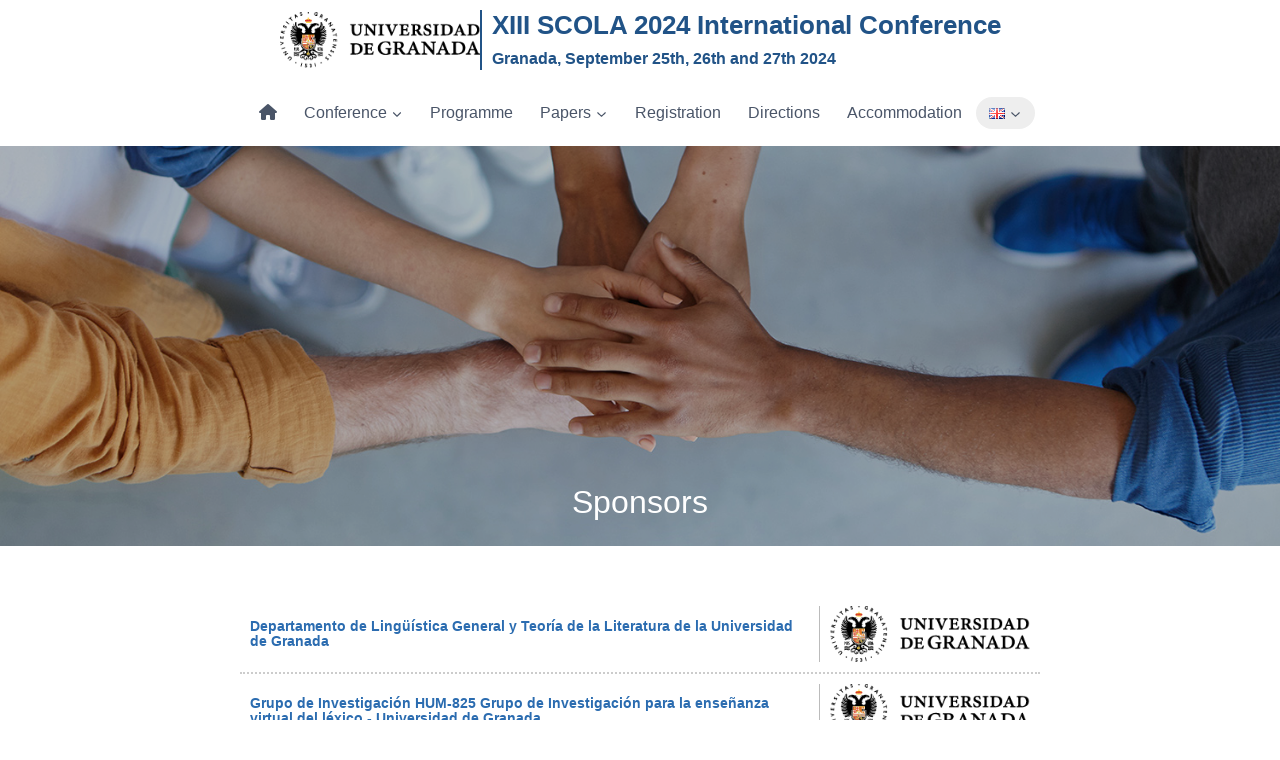

--- FILE ---
content_type: text/html; charset=utf-8
request_url: https://www.google.com/recaptcha/api2/anchor?ar=1&k=6Lc_37cpAAAAAIzuIK2BKZx1tnmZk0x1QP_n0t2P&co=aHR0cHM6Ly9ldmVudG9zLnVnci5lczo0NDM.&hl=en&v=PoyoqOPhxBO7pBk68S4YbpHZ&size=invisible&anchor-ms=20000&execute-ms=30000&cb=6wxglypoak8d
body_size: 48671
content:
<!DOCTYPE HTML><html dir="ltr" lang="en"><head><meta http-equiv="Content-Type" content="text/html; charset=UTF-8">
<meta http-equiv="X-UA-Compatible" content="IE=edge">
<title>reCAPTCHA</title>
<style type="text/css">
/* cyrillic-ext */
@font-face {
  font-family: 'Roboto';
  font-style: normal;
  font-weight: 400;
  font-stretch: 100%;
  src: url(//fonts.gstatic.com/s/roboto/v48/KFO7CnqEu92Fr1ME7kSn66aGLdTylUAMa3GUBHMdazTgWw.woff2) format('woff2');
  unicode-range: U+0460-052F, U+1C80-1C8A, U+20B4, U+2DE0-2DFF, U+A640-A69F, U+FE2E-FE2F;
}
/* cyrillic */
@font-face {
  font-family: 'Roboto';
  font-style: normal;
  font-weight: 400;
  font-stretch: 100%;
  src: url(//fonts.gstatic.com/s/roboto/v48/KFO7CnqEu92Fr1ME7kSn66aGLdTylUAMa3iUBHMdazTgWw.woff2) format('woff2');
  unicode-range: U+0301, U+0400-045F, U+0490-0491, U+04B0-04B1, U+2116;
}
/* greek-ext */
@font-face {
  font-family: 'Roboto';
  font-style: normal;
  font-weight: 400;
  font-stretch: 100%;
  src: url(//fonts.gstatic.com/s/roboto/v48/KFO7CnqEu92Fr1ME7kSn66aGLdTylUAMa3CUBHMdazTgWw.woff2) format('woff2');
  unicode-range: U+1F00-1FFF;
}
/* greek */
@font-face {
  font-family: 'Roboto';
  font-style: normal;
  font-weight: 400;
  font-stretch: 100%;
  src: url(//fonts.gstatic.com/s/roboto/v48/KFO7CnqEu92Fr1ME7kSn66aGLdTylUAMa3-UBHMdazTgWw.woff2) format('woff2');
  unicode-range: U+0370-0377, U+037A-037F, U+0384-038A, U+038C, U+038E-03A1, U+03A3-03FF;
}
/* math */
@font-face {
  font-family: 'Roboto';
  font-style: normal;
  font-weight: 400;
  font-stretch: 100%;
  src: url(//fonts.gstatic.com/s/roboto/v48/KFO7CnqEu92Fr1ME7kSn66aGLdTylUAMawCUBHMdazTgWw.woff2) format('woff2');
  unicode-range: U+0302-0303, U+0305, U+0307-0308, U+0310, U+0312, U+0315, U+031A, U+0326-0327, U+032C, U+032F-0330, U+0332-0333, U+0338, U+033A, U+0346, U+034D, U+0391-03A1, U+03A3-03A9, U+03B1-03C9, U+03D1, U+03D5-03D6, U+03F0-03F1, U+03F4-03F5, U+2016-2017, U+2034-2038, U+203C, U+2040, U+2043, U+2047, U+2050, U+2057, U+205F, U+2070-2071, U+2074-208E, U+2090-209C, U+20D0-20DC, U+20E1, U+20E5-20EF, U+2100-2112, U+2114-2115, U+2117-2121, U+2123-214F, U+2190, U+2192, U+2194-21AE, U+21B0-21E5, U+21F1-21F2, U+21F4-2211, U+2213-2214, U+2216-22FF, U+2308-230B, U+2310, U+2319, U+231C-2321, U+2336-237A, U+237C, U+2395, U+239B-23B7, U+23D0, U+23DC-23E1, U+2474-2475, U+25AF, U+25B3, U+25B7, U+25BD, U+25C1, U+25CA, U+25CC, U+25FB, U+266D-266F, U+27C0-27FF, U+2900-2AFF, U+2B0E-2B11, U+2B30-2B4C, U+2BFE, U+3030, U+FF5B, U+FF5D, U+1D400-1D7FF, U+1EE00-1EEFF;
}
/* symbols */
@font-face {
  font-family: 'Roboto';
  font-style: normal;
  font-weight: 400;
  font-stretch: 100%;
  src: url(//fonts.gstatic.com/s/roboto/v48/KFO7CnqEu92Fr1ME7kSn66aGLdTylUAMaxKUBHMdazTgWw.woff2) format('woff2');
  unicode-range: U+0001-000C, U+000E-001F, U+007F-009F, U+20DD-20E0, U+20E2-20E4, U+2150-218F, U+2190, U+2192, U+2194-2199, U+21AF, U+21E6-21F0, U+21F3, U+2218-2219, U+2299, U+22C4-22C6, U+2300-243F, U+2440-244A, U+2460-24FF, U+25A0-27BF, U+2800-28FF, U+2921-2922, U+2981, U+29BF, U+29EB, U+2B00-2BFF, U+4DC0-4DFF, U+FFF9-FFFB, U+10140-1018E, U+10190-1019C, U+101A0, U+101D0-101FD, U+102E0-102FB, U+10E60-10E7E, U+1D2C0-1D2D3, U+1D2E0-1D37F, U+1F000-1F0FF, U+1F100-1F1AD, U+1F1E6-1F1FF, U+1F30D-1F30F, U+1F315, U+1F31C, U+1F31E, U+1F320-1F32C, U+1F336, U+1F378, U+1F37D, U+1F382, U+1F393-1F39F, U+1F3A7-1F3A8, U+1F3AC-1F3AF, U+1F3C2, U+1F3C4-1F3C6, U+1F3CA-1F3CE, U+1F3D4-1F3E0, U+1F3ED, U+1F3F1-1F3F3, U+1F3F5-1F3F7, U+1F408, U+1F415, U+1F41F, U+1F426, U+1F43F, U+1F441-1F442, U+1F444, U+1F446-1F449, U+1F44C-1F44E, U+1F453, U+1F46A, U+1F47D, U+1F4A3, U+1F4B0, U+1F4B3, U+1F4B9, U+1F4BB, U+1F4BF, U+1F4C8-1F4CB, U+1F4D6, U+1F4DA, U+1F4DF, U+1F4E3-1F4E6, U+1F4EA-1F4ED, U+1F4F7, U+1F4F9-1F4FB, U+1F4FD-1F4FE, U+1F503, U+1F507-1F50B, U+1F50D, U+1F512-1F513, U+1F53E-1F54A, U+1F54F-1F5FA, U+1F610, U+1F650-1F67F, U+1F687, U+1F68D, U+1F691, U+1F694, U+1F698, U+1F6AD, U+1F6B2, U+1F6B9-1F6BA, U+1F6BC, U+1F6C6-1F6CF, U+1F6D3-1F6D7, U+1F6E0-1F6EA, U+1F6F0-1F6F3, U+1F6F7-1F6FC, U+1F700-1F7FF, U+1F800-1F80B, U+1F810-1F847, U+1F850-1F859, U+1F860-1F887, U+1F890-1F8AD, U+1F8B0-1F8BB, U+1F8C0-1F8C1, U+1F900-1F90B, U+1F93B, U+1F946, U+1F984, U+1F996, U+1F9E9, U+1FA00-1FA6F, U+1FA70-1FA7C, U+1FA80-1FA89, U+1FA8F-1FAC6, U+1FACE-1FADC, U+1FADF-1FAE9, U+1FAF0-1FAF8, U+1FB00-1FBFF;
}
/* vietnamese */
@font-face {
  font-family: 'Roboto';
  font-style: normal;
  font-weight: 400;
  font-stretch: 100%;
  src: url(//fonts.gstatic.com/s/roboto/v48/KFO7CnqEu92Fr1ME7kSn66aGLdTylUAMa3OUBHMdazTgWw.woff2) format('woff2');
  unicode-range: U+0102-0103, U+0110-0111, U+0128-0129, U+0168-0169, U+01A0-01A1, U+01AF-01B0, U+0300-0301, U+0303-0304, U+0308-0309, U+0323, U+0329, U+1EA0-1EF9, U+20AB;
}
/* latin-ext */
@font-face {
  font-family: 'Roboto';
  font-style: normal;
  font-weight: 400;
  font-stretch: 100%;
  src: url(//fonts.gstatic.com/s/roboto/v48/KFO7CnqEu92Fr1ME7kSn66aGLdTylUAMa3KUBHMdazTgWw.woff2) format('woff2');
  unicode-range: U+0100-02BA, U+02BD-02C5, U+02C7-02CC, U+02CE-02D7, U+02DD-02FF, U+0304, U+0308, U+0329, U+1D00-1DBF, U+1E00-1E9F, U+1EF2-1EFF, U+2020, U+20A0-20AB, U+20AD-20C0, U+2113, U+2C60-2C7F, U+A720-A7FF;
}
/* latin */
@font-face {
  font-family: 'Roboto';
  font-style: normal;
  font-weight: 400;
  font-stretch: 100%;
  src: url(//fonts.gstatic.com/s/roboto/v48/KFO7CnqEu92Fr1ME7kSn66aGLdTylUAMa3yUBHMdazQ.woff2) format('woff2');
  unicode-range: U+0000-00FF, U+0131, U+0152-0153, U+02BB-02BC, U+02C6, U+02DA, U+02DC, U+0304, U+0308, U+0329, U+2000-206F, U+20AC, U+2122, U+2191, U+2193, U+2212, U+2215, U+FEFF, U+FFFD;
}
/* cyrillic-ext */
@font-face {
  font-family: 'Roboto';
  font-style: normal;
  font-weight: 500;
  font-stretch: 100%;
  src: url(//fonts.gstatic.com/s/roboto/v48/KFO7CnqEu92Fr1ME7kSn66aGLdTylUAMa3GUBHMdazTgWw.woff2) format('woff2');
  unicode-range: U+0460-052F, U+1C80-1C8A, U+20B4, U+2DE0-2DFF, U+A640-A69F, U+FE2E-FE2F;
}
/* cyrillic */
@font-face {
  font-family: 'Roboto';
  font-style: normal;
  font-weight: 500;
  font-stretch: 100%;
  src: url(//fonts.gstatic.com/s/roboto/v48/KFO7CnqEu92Fr1ME7kSn66aGLdTylUAMa3iUBHMdazTgWw.woff2) format('woff2');
  unicode-range: U+0301, U+0400-045F, U+0490-0491, U+04B0-04B1, U+2116;
}
/* greek-ext */
@font-face {
  font-family: 'Roboto';
  font-style: normal;
  font-weight: 500;
  font-stretch: 100%;
  src: url(//fonts.gstatic.com/s/roboto/v48/KFO7CnqEu92Fr1ME7kSn66aGLdTylUAMa3CUBHMdazTgWw.woff2) format('woff2');
  unicode-range: U+1F00-1FFF;
}
/* greek */
@font-face {
  font-family: 'Roboto';
  font-style: normal;
  font-weight: 500;
  font-stretch: 100%;
  src: url(//fonts.gstatic.com/s/roboto/v48/KFO7CnqEu92Fr1ME7kSn66aGLdTylUAMa3-UBHMdazTgWw.woff2) format('woff2');
  unicode-range: U+0370-0377, U+037A-037F, U+0384-038A, U+038C, U+038E-03A1, U+03A3-03FF;
}
/* math */
@font-face {
  font-family: 'Roboto';
  font-style: normal;
  font-weight: 500;
  font-stretch: 100%;
  src: url(//fonts.gstatic.com/s/roboto/v48/KFO7CnqEu92Fr1ME7kSn66aGLdTylUAMawCUBHMdazTgWw.woff2) format('woff2');
  unicode-range: U+0302-0303, U+0305, U+0307-0308, U+0310, U+0312, U+0315, U+031A, U+0326-0327, U+032C, U+032F-0330, U+0332-0333, U+0338, U+033A, U+0346, U+034D, U+0391-03A1, U+03A3-03A9, U+03B1-03C9, U+03D1, U+03D5-03D6, U+03F0-03F1, U+03F4-03F5, U+2016-2017, U+2034-2038, U+203C, U+2040, U+2043, U+2047, U+2050, U+2057, U+205F, U+2070-2071, U+2074-208E, U+2090-209C, U+20D0-20DC, U+20E1, U+20E5-20EF, U+2100-2112, U+2114-2115, U+2117-2121, U+2123-214F, U+2190, U+2192, U+2194-21AE, U+21B0-21E5, U+21F1-21F2, U+21F4-2211, U+2213-2214, U+2216-22FF, U+2308-230B, U+2310, U+2319, U+231C-2321, U+2336-237A, U+237C, U+2395, U+239B-23B7, U+23D0, U+23DC-23E1, U+2474-2475, U+25AF, U+25B3, U+25B7, U+25BD, U+25C1, U+25CA, U+25CC, U+25FB, U+266D-266F, U+27C0-27FF, U+2900-2AFF, U+2B0E-2B11, U+2B30-2B4C, U+2BFE, U+3030, U+FF5B, U+FF5D, U+1D400-1D7FF, U+1EE00-1EEFF;
}
/* symbols */
@font-face {
  font-family: 'Roboto';
  font-style: normal;
  font-weight: 500;
  font-stretch: 100%;
  src: url(//fonts.gstatic.com/s/roboto/v48/KFO7CnqEu92Fr1ME7kSn66aGLdTylUAMaxKUBHMdazTgWw.woff2) format('woff2');
  unicode-range: U+0001-000C, U+000E-001F, U+007F-009F, U+20DD-20E0, U+20E2-20E4, U+2150-218F, U+2190, U+2192, U+2194-2199, U+21AF, U+21E6-21F0, U+21F3, U+2218-2219, U+2299, U+22C4-22C6, U+2300-243F, U+2440-244A, U+2460-24FF, U+25A0-27BF, U+2800-28FF, U+2921-2922, U+2981, U+29BF, U+29EB, U+2B00-2BFF, U+4DC0-4DFF, U+FFF9-FFFB, U+10140-1018E, U+10190-1019C, U+101A0, U+101D0-101FD, U+102E0-102FB, U+10E60-10E7E, U+1D2C0-1D2D3, U+1D2E0-1D37F, U+1F000-1F0FF, U+1F100-1F1AD, U+1F1E6-1F1FF, U+1F30D-1F30F, U+1F315, U+1F31C, U+1F31E, U+1F320-1F32C, U+1F336, U+1F378, U+1F37D, U+1F382, U+1F393-1F39F, U+1F3A7-1F3A8, U+1F3AC-1F3AF, U+1F3C2, U+1F3C4-1F3C6, U+1F3CA-1F3CE, U+1F3D4-1F3E0, U+1F3ED, U+1F3F1-1F3F3, U+1F3F5-1F3F7, U+1F408, U+1F415, U+1F41F, U+1F426, U+1F43F, U+1F441-1F442, U+1F444, U+1F446-1F449, U+1F44C-1F44E, U+1F453, U+1F46A, U+1F47D, U+1F4A3, U+1F4B0, U+1F4B3, U+1F4B9, U+1F4BB, U+1F4BF, U+1F4C8-1F4CB, U+1F4D6, U+1F4DA, U+1F4DF, U+1F4E3-1F4E6, U+1F4EA-1F4ED, U+1F4F7, U+1F4F9-1F4FB, U+1F4FD-1F4FE, U+1F503, U+1F507-1F50B, U+1F50D, U+1F512-1F513, U+1F53E-1F54A, U+1F54F-1F5FA, U+1F610, U+1F650-1F67F, U+1F687, U+1F68D, U+1F691, U+1F694, U+1F698, U+1F6AD, U+1F6B2, U+1F6B9-1F6BA, U+1F6BC, U+1F6C6-1F6CF, U+1F6D3-1F6D7, U+1F6E0-1F6EA, U+1F6F0-1F6F3, U+1F6F7-1F6FC, U+1F700-1F7FF, U+1F800-1F80B, U+1F810-1F847, U+1F850-1F859, U+1F860-1F887, U+1F890-1F8AD, U+1F8B0-1F8BB, U+1F8C0-1F8C1, U+1F900-1F90B, U+1F93B, U+1F946, U+1F984, U+1F996, U+1F9E9, U+1FA00-1FA6F, U+1FA70-1FA7C, U+1FA80-1FA89, U+1FA8F-1FAC6, U+1FACE-1FADC, U+1FADF-1FAE9, U+1FAF0-1FAF8, U+1FB00-1FBFF;
}
/* vietnamese */
@font-face {
  font-family: 'Roboto';
  font-style: normal;
  font-weight: 500;
  font-stretch: 100%;
  src: url(//fonts.gstatic.com/s/roboto/v48/KFO7CnqEu92Fr1ME7kSn66aGLdTylUAMa3OUBHMdazTgWw.woff2) format('woff2');
  unicode-range: U+0102-0103, U+0110-0111, U+0128-0129, U+0168-0169, U+01A0-01A1, U+01AF-01B0, U+0300-0301, U+0303-0304, U+0308-0309, U+0323, U+0329, U+1EA0-1EF9, U+20AB;
}
/* latin-ext */
@font-face {
  font-family: 'Roboto';
  font-style: normal;
  font-weight: 500;
  font-stretch: 100%;
  src: url(//fonts.gstatic.com/s/roboto/v48/KFO7CnqEu92Fr1ME7kSn66aGLdTylUAMa3KUBHMdazTgWw.woff2) format('woff2');
  unicode-range: U+0100-02BA, U+02BD-02C5, U+02C7-02CC, U+02CE-02D7, U+02DD-02FF, U+0304, U+0308, U+0329, U+1D00-1DBF, U+1E00-1E9F, U+1EF2-1EFF, U+2020, U+20A0-20AB, U+20AD-20C0, U+2113, U+2C60-2C7F, U+A720-A7FF;
}
/* latin */
@font-face {
  font-family: 'Roboto';
  font-style: normal;
  font-weight: 500;
  font-stretch: 100%;
  src: url(//fonts.gstatic.com/s/roboto/v48/KFO7CnqEu92Fr1ME7kSn66aGLdTylUAMa3yUBHMdazQ.woff2) format('woff2');
  unicode-range: U+0000-00FF, U+0131, U+0152-0153, U+02BB-02BC, U+02C6, U+02DA, U+02DC, U+0304, U+0308, U+0329, U+2000-206F, U+20AC, U+2122, U+2191, U+2193, U+2212, U+2215, U+FEFF, U+FFFD;
}
/* cyrillic-ext */
@font-face {
  font-family: 'Roboto';
  font-style: normal;
  font-weight: 900;
  font-stretch: 100%;
  src: url(//fonts.gstatic.com/s/roboto/v48/KFO7CnqEu92Fr1ME7kSn66aGLdTylUAMa3GUBHMdazTgWw.woff2) format('woff2');
  unicode-range: U+0460-052F, U+1C80-1C8A, U+20B4, U+2DE0-2DFF, U+A640-A69F, U+FE2E-FE2F;
}
/* cyrillic */
@font-face {
  font-family: 'Roboto';
  font-style: normal;
  font-weight: 900;
  font-stretch: 100%;
  src: url(//fonts.gstatic.com/s/roboto/v48/KFO7CnqEu92Fr1ME7kSn66aGLdTylUAMa3iUBHMdazTgWw.woff2) format('woff2');
  unicode-range: U+0301, U+0400-045F, U+0490-0491, U+04B0-04B1, U+2116;
}
/* greek-ext */
@font-face {
  font-family: 'Roboto';
  font-style: normal;
  font-weight: 900;
  font-stretch: 100%;
  src: url(//fonts.gstatic.com/s/roboto/v48/KFO7CnqEu92Fr1ME7kSn66aGLdTylUAMa3CUBHMdazTgWw.woff2) format('woff2');
  unicode-range: U+1F00-1FFF;
}
/* greek */
@font-face {
  font-family: 'Roboto';
  font-style: normal;
  font-weight: 900;
  font-stretch: 100%;
  src: url(//fonts.gstatic.com/s/roboto/v48/KFO7CnqEu92Fr1ME7kSn66aGLdTylUAMa3-UBHMdazTgWw.woff2) format('woff2');
  unicode-range: U+0370-0377, U+037A-037F, U+0384-038A, U+038C, U+038E-03A1, U+03A3-03FF;
}
/* math */
@font-face {
  font-family: 'Roboto';
  font-style: normal;
  font-weight: 900;
  font-stretch: 100%;
  src: url(//fonts.gstatic.com/s/roboto/v48/KFO7CnqEu92Fr1ME7kSn66aGLdTylUAMawCUBHMdazTgWw.woff2) format('woff2');
  unicode-range: U+0302-0303, U+0305, U+0307-0308, U+0310, U+0312, U+0315, U+031A, U+0326-0327, U+032C, U+032F-0330, U+0332-0333, U+0338, U+033A, U+0346, U+034D, U+0391-03A1, U+03A3-03A9, U+03B1-03C9, U+03D1, U+03D5-03D6, U+03F0-03F1, U+03F4-03F5, U+2016-2017, U+2034-2038, U+203C, U+2040, U+2043, U+2047, U+2050, U+2057, U+205F, U+2070-2071, U+2074-208E, U+2090-209C, U+20D0-20DC, U+20E1, U+20E5-20EF, U+2100-2112, U+2114-2115, U+2117-2121, U+2123-214F, U+2190, U+2192, U+2194-21AE, U+21B0-21E5, U+21F1-21F2, U+21F4-2211, U+2213-2214, U+2216-22FF, U+2308-230B, U+2310, U+2319, U+231C-2321, U+2336-237A, U+237C, U+2395, U+239B-23B7, U+23D0, U+23DC-23E1, U+2474-2475, U+25AF, U+25B3, U+25B7, U+25BD, U+25C1, U+25CA, U+25CC, U+25FB, U+266D-266F, U+27C0-27FF, U+2900-2AFF, U+2B0E-2B11, U+2B30-2B4C, U+2BFE, U+3030, U+FF5B, U+FF5D, U+1D400-1D7FF, U+1EE00-1EEFF;
}
/* symbols */
@font-face {
  font-family: 'Roboto';
  font-style: normal;
  font-weight: 900;
  font-stretch: 100%;
  src: url(//fonts.gstatic.com/s/roboto/v48/KFO7CnqEu92Fr1ME7kSn66aGLdTylUAMaxKUBHMdazTgWw.woff2) format('woff2');
  unicode-range: U+0001-000C, U+000E-001F, U+007F-009F, U+20DD-20E0, U+20E2-20E4, U+2150-218F, U+2190, U+2192, U+2194-2199, U+21AF, U+21E6-21F0, U+21F3, U+2218-2219, U+2299, U+22C4-22C6, U+2300-243F, U+2440-244A, U+2460-24FF, U+25A0-27BF, U+2800-28FF, U+2921-2922, U+2981, U+29BF, U+29EB, U+2B00-2BFF, U+4DC0-4DFF, U+FFF9-FFFB, U+10140-1018E, U+10190-1019C, U+101A0, U+101D0-101FD, U+102E0-102FB, U+10E60-10E7E, U+1D2C0-1D2D3, U+1D2E0-1D37F, U+1F000-1F0FF, U+1F100-1F1AD, U+1F1E6-1F1FF, U+1F30D-1F30F, U+1F315, U+1F31C, U+1F31E, U+1F320-1F32C, U+1F336, U+1F378, U+1F37D, U+1F382, U+1F393-1F39F, U+1F3A7-1F3A8, U+1F3AC-1F3AF, U+1F3C2, U+1F3C4-1F3C6, U+1F3CA-1F3CE, U+1F3D4-1F3E0, U+1F3ED, U+1F3F1-1F3F3, U+1F3F5-1F3F7, U+1F408, U+1F415, U+1F41F, U+1F426, U+1F43F, U+1F441-1F442, U+1F444, U+1F446-1F449, U+1F44C-1F44E, U+1F453, U+1F46A, U+1F47D, U+1F4A3, U+1F4B0, U+1F4B3, U+1F4B9, U+1F4BB, U+1F4BF, U+1F4C8-1F4CB, U+1F4D6, U+1F4DA, U+1F4DF, U+1F4E3-1F4E6, U+1F4EA-1F4ED, U+1F4F7, U+1F4F9-1F4FB, U+1F4FD-1F4FE, U+1F503, U+1F507-1F50B, U+1F50D, U+1F512-1F513, U+1F53E-1F54A, U+1F54F-1F5FA, U+1F610, U+1F650-1F67F, U+1F687, U+1F68D, U+1F691, U+1F694, U+1F698, U+1F6AD, U+1F6B2, U+1F6B9-1F6BA, U+1F6BC, U+1F6C6-1F6CF, U+1F6D3-1F6D7, U+1F6E0-1F6EA, U+1F6F0-1F6F3, U+1F6F7-1F6FC, U+1F700-1F7FF, U+1F800-1F80B, U+1F810-1F847, U+1F850-1F859, U+1F860-1F887, U+1F890-1F8AD, U+1F8B0-1F8BB, U+1F8C0-1F8C1, U+1F900-1F90B, U+1F93B, U+1F946, U+1F984, U+1F996, U+1F9E9, U+1FA00-1FA6F, U+1FA70-1FA7C, U+1FA80-1FA89, U+1FA8F-1FAC6, U+1FACE-1FADC, U+1FADF-1FAE9, U+1FAF0-1FAF8, U+1FB00-1FBFF;
}
/* vietnamese */
@font-face {
  font-family: 'Roboto';
  font-style: normal;
  font-weight: 900;
  font-stretch: 100%;
  src: url(//fonts.gstatic.com/s/roboto/v48/KFO7CnqEu92Fr1ME7kSn66aGLdTylUAMa3OUBHMdazTgWw.woff2) format('woff2');
  unicode-range: U+0102-0103, U+0110-0111, U+0128-0129, U+0168-0169, U+01A0-01A1, U+01AF-01B0, U+0300-0301, U+0303-0304, U+0308-0309, U+0323, U+0329, U+1EA0-1EF9, U+20AB;
}
/* latin-ext */
@font-face {
  font-family: 'Roboto';
  font-style: normal;
  font-weight: 900;
  font-stretch: 100%;
  src: url(//fonts.gstatic.com/s/roboto/v48/KFO7CnqEu92Fr1ME7kSn66aGLdTylUAMa3KUBHMdazTgWw.woff2) format('woff2');
  unicode-range: U+0100-02BA, U+02BD-02C5, U+02C7-02CC, U+02CE-02D7, U+02DD-02FF, U+0304, U+0308, U+0329, U+1D00-1DBF, U+1E00-1E9F, U+1EF2-1EFF, U+2020, U+20A0-20AB, U+20AD-20C0, U+2113, U+2C60-2C7F, U+A720-A7FF;
}
/* latin */
@font-face {
  font-family: 'Roboto';
  font-style: normal;
  font-weight: 900;
  font-stretch: 100%;
  src: url(//fonts.gstatic.com/s/roboto/v48/KFO7CnqEu92Fr1ME7kSn66aGLdTylUAMa3yUBHMdazQ.woff2) format('woff2');
  unicode-range: U+0000-00FF, U+0131, U+0152-0153, U+02BB-02BC, U+02C6, U+02DA, U+02DC, U+0304, U+0308, U+0329, U+2000-206F, U+20AC, U+2122, U+2191, U+2193, U+2212, U+2215, U+FEFF, U+FFFD;
}

</style>
<link rel="stylesheet" type="text/css" href="https://www.gstatic.com/recaptcha/releases/PoyoqOPhxBO7pBk68S4YbpHZ/styles__ltr.css">
<script nonce="tp2nKW8u3jyZ-X7SZX8tVg" type="text/javascript">window['__recaptcha_api'] = 'https://www.google.com/recaptcha/api2/';</script>
<script type="text/javascript" src="https://www.gstatic.com/recaptcha/releases/PoyoqOPhxBO7pBk68S4YbpHZ/recaptcha__en.js" nonce="tp2nKW8u3jyZ-X7SZX8tVg">
      
    </script></head>
<body><div id="rc-anchor-alert" class="rc-anchor-alert"></div>
<input type="hidden" id="recaptcha-token" value="[base64]">
<script type="text/javascript" nonce="tp2nKW8u3jyZ-X7SZX8tVg">
      recaptcha.anchor.Main.init("[\x22ainput\x22,[\x22bgdata\x22,\x22\x22,\[base64]/[base64]/[base64]/[base64]/[base64]/UltsKytdPUU6KEU8MjA0OD9SW2wrK109RT4+NnwxOTI6KChFJjY0NTEyKT09NTUyOTYmJk0rMTxjLmxlbmd0aCYmKGMuY2hhckNvZGVBdChNKzEpJjY0NTEyKT09NTYzMjA/[base64]/[base64]/[base64]/[base64]/[base64]/[base64]/[base64]\x22,\[base64]\\u003d\x22,\x22wrTCszzDijhrCsKsw67DnsK6wrJ2LjjDvxXDnsKFwpRTwqQlw6VMwq8iwpsVQhDCtTlbZjcuCsKKTEDDqMO3KXPCi3MbGE5yw44/wqDCoiEnwpgUETbCjzVhw5jDkzVmw5rDvVHDjxYWPsOnw5rDvGU/[base64]/Cn8KiFMOkPsKuw7h5Q23CtA3CllhNwqx6CMKIw47DvsK4O8KnSkDDmcOOScOoJMKBFXHCi8Ovw6jChSzDqQVFwpgoasKOwqoAw6HCq8OpCRDCosOgwoEBCjZEw6EeZg1Aw791dcOXwqnDi8Osa3I1Cg7DtMKQw5nDhGbCs8OeWsKKKH/DvMKHI1DCuCx2JSVLb8KTwr/[base64]/JMKLRG5Tw6nDvzQFEMKMwpkqwppAw4xkCw0hXcKfw6ZZDy18w5p7w57Dmn48RsO2dS4aJHzCu13DvDN/wqlhw4bDkcO8P8KIf11AesOcPMO8wrY8wqN/Ei3DijlxMMKlUG7CtArDucOnwr0lUsK9csOtwptGwqlsw7bDrDpzw4gpwpBNU8OqCksxw4LCnMKpMhjDq8OXw4p4wr16wpwRVE3DiXzDrHPDlwsFBxt1fcKXNMKcw5EmMxXDt8K0wrfChcKyK3nDsR/CiMOoOMO/EQTCrMKKw7giwrwSwrrDnEcnwpTDgj/[base64]/Dm1FFOsKoIFvCkwcvMsOwwrHCtsORwqjCjMOxJmvDnMKSw5wtw5/Dl3vDhBIJw7nDl1c9w7jCtMORbMKlwqLDj8KwJBwFwrvDmWM+MMO7wr0pXcO7w4JCeiFHEsO9ZcKEVEbDkS1MwqxMw6/Dt8KNwpxfFMOHw4bDncOJwqPDr0bDiW1awr3CrMK2wrbDqsO8bsKawq0rGEVPf8Oyw43CoRsxDCDCkcOMc15/woLDhjxiwqxpZ8KxAcK5PsOFERZZCMOdw4PClncQw484G8KnwpM9U27CjcKmwoPCk8OpScO+WUzDqiltw6ISw7ZvYzjCjcKDJsOBwp8OQsOqYWfCtcO/wqzCrCUiw4RZXMKNw7BtdcKyLUQGw70rwqPCi8KEwrh8wowhwpYCe2zDoMKLwpfCnMO/wpsgPsK8w6fDk3MHwqTDucOyw7PDnVcMA8KDwpQILjhUC8OXw4rDkMKOwrRLSTN9w70Vw43CmyDCgx11IcOtw6zCvRvCkMKMfsKubcOpw5J1wrFnLhIDw5zDnXjCs8OBO8Oww6h/w4R8F8OPw75xwp/DlwB2aRooGzAbw747WMOtw5Bvw73CvcOyw4Q/[base64]/CiGLDhjR9w4zCgXtEc8KSMEbDmzlDw4JDfMKVLcKKHMKrYGgpwpwUwqFTw4Uqw75rw7fDsCEMXU0RP8KNw7FgGcOewpDDtcOvO8K7w4jDmW9sDcOkRsKrcVXCqxxWwqFvw5bCg0h/QjtMw6TChFIJwphOMMOFDMOPHQsvPxJ1wpLCn1JBwpHCgE/CmEvDtcKEQl/CuH1gDcOBwr54w7gSIMOUNXMqY8OZTcKcw4x/w5kVOCJ2WcOQw43CtsOHOsK3NhXCpMKVHMK+wrjDgMOOw7Irw7fDvcOuwolsAhguwpvDpMOVeyrDq8OeS8OFwq8KdcOPa2F8TQ/Dn8KUe8KAwp3CnsO8XV3CpA/[base64]/[base64]/DjsK1ZcKowo4yw6ocYj4Kwocdw7/Cv8KvUsK5w4gQwoQYEMK+woPCo8OAwrldE8Khw6hSwpPCoWTCgsKrw5nCvMKLw5wRB8KSYsOJwo3DqDDCrsKLwoUCHyAILGjCtMKgTUAKPcKIQzbCsMOswr/DhS8Lw4vDsmHCmkTDhRZKN8KXwq7CsGt/w5XCgzRxwoPCvGXCjcKRBHkdwqbCq8KLw7XDtALCrMKlNsKUdyYvNTdCacOtwr3DkmEAQD/DlsOuwoDCqMKGRMKbw5pwNSXCqMOwSgMxwoLCu8Oaw79Vw7MUwp/CgcOYUBszWsONAsO1w4rDpcKKW8K4wpITJ8OLw53DligGKsKKZcOJXsOiKMKgcjLDhcOeTGNCATpjwrdwOhEHJ8KWwpR4eRFzw44ew6bCgyDDtU5awqc4chzChcKYwoMSScOZwroswrrDrHTCsRRTJVXCpsK+F8OwOXnDr0fDpBF1w5TCo2E1IsKWw4A/cCrDq8OMw4HDvcOyw7TCjMOWCMOFVsKUQcOhTMOuw7BfcsKOJC1Ww67DhSnCqsKxeMKIw4UCZsKmScO3wqkHw5EUw5rDnsKOYAfDjQDCvSYpwpHCklTCkMO+XcOpwrM3TsKxAw5Jw5gVXMOoEz8UYXRYwq/Cn8Kcw6LDkVAxW8OYwoJOIkbDmR8PQMKee8OWwpofwohqw5duwoTDsMKbBMO/a8KVwq3DixrCi2YLw6DClsKOX8KfTsOTW8K4R8OGBsODQsKBOHJ5c8Ooex5zCgACwpV6aMODw5vCpMK/woTCmg7ChzrDtMOnEsKAWVc3wpIeBW8pHcK5wqApM8K9worCuMOqPQQRYcOBw6rCjVRAw5jClQ/DoHEvw7xJTQVqw43DrXJGWGbDtxxow6nCtQbCplcuwqNEOsOVw6/[base64]/CviQ4wrHCp8KyGMOOMEnDgjA/wozDhsOkwqHDncKtwrpBC8O7w4RGJMKVP2U0wqTDgSgCQn1kFj/[base64]/Cn8Kqwo49w4hUw7LCt181w6PCsjjDpcKQw4PCvVTCuTbCqMODAzxGL8OBw5d4wrDCsMOPwpErwqFZw4ouZMO0wrvDs8KINnvCksOLwrw7w5jDnB0Hw7fCjsKfI0NibhDCrjVsYMOed0fDvMKWwqnCkS/Cn8OOw7jClsK1wr8rb8KEN8OGAcOHw7nDm3JrwpZ2wpzCr3sTT8KdLcKvXzDCsnEfOsOfwobDrsOqNgNCI1/ChGrCpnTCqUAmE8OSd8O1HUfCrX7Cow/ClmLDssO6T8KBwpzCrcKkw7Z+MjnDgsOFEcO0wpbCtsKUOMKgF3l8TnXDm8OuOsOaAnEMw7xiw7LDpWo/[base64]/NS/[base64]/csKVw7duwodRLMK3BcKgw4jCvQXCusKtEcOITXPDrcOTfMKwLsOlwpNowp/CtsOwcjoCZcOoRxEFw41Kw61/[base64]/[base64]/Cr8KOwr/DkcODNQohTU3CkF07wq/CmjHDrsOcMMOhUMK+bn4JIsO8wp7Cl8O3wrB+c8KGUsKaJsOhccKMw69IwpwawqrCu20KwozDhnVywrLCrhBlw7TDrk1CKUhIesOrwqIPLcOXFMOha8KFC8OATjILwrB3V0/DpcOiw7PDlF7Dsw8Iw6BybsO/KMKwwrnDlUhERsOhw63CsjlMwoHCisOqw6d9w4rCjsK9FzfCj8OoTFg+w7jCtcKZw5N7wrMRw4rDhCJ5wpzDuHtcw7vDucOlYsKAwqYJVcK/wpBGw5psw4LCi8O+wpQxOsODwrzCrcKIw5x3w6HDtcOjw5vDsmTCkzgFEhnDhUB1VSp8GMODccObw7Umwp4sw5TChARZw7gUwo/DoT7Co8KWwp3DpMOuFsK2w7VWwrJ6CEtlLMOww4oDw4HCvcOXwrDCqkDDvsOlMAs3SsK9DiFHCgIICi/DuGNOw4jCn3UQBMKJE8ONwp7CqnLCu2AawrosacOHEi9swpJYH37DvsKww404wpBHJkPDvWxVacKZw4A/[base64]/DtwRJJ8OON8K+w5ksJMO8woLDlcKKwqDDqsOJOlRFLT/[base64]/wr4Dw5tAwoHDthfCiMOewotXwrHCo3vDlMOxBBBBL3XDmsK2dy8Pwq7DgiDCtcOqw4VBNHIuwpI5A8OmYsOUw7QGwqsRNcKBw5vCmsOmGMKcwr9FXQ7CrG4HO8KXejnCmlI/wrjCqnMIw6dze8KTXGrCjAjDhMOHalzCkHAFwppMT8K8VMKRXgt7fE7ClEfCpsK7dyXCvHvDrUJxC8K2wo8Hw6vCgcONbAJIXHURIsOww7DDh8OIwp3Ct2Viw74xZHPCjcKTVX7Dm8O0wogWKsOZwq/CggZ9A8KVBRHDlAnCh8KEdiFUwrNOWHbDqCxRwpjCiSjCulpjw7Jaw5rDiGMtJ8OqBMK3wqFtwqwXwopiwrHCiMOTwrHDmhnCgMKvZjTDm8O0OcKPYmbDqRoPwpQHL8KGwr/[base64]/CqMO8cx3CuMO1wq7Cr3/DocKlHC/[base64]/[base64]/[base64]/[base64]/ChmVVw7DDusK7QjsAwr3ChB3DtAbCusO3worCiVs/[base64]/CrGghwpF2f8K3wrl5GsKmUcO7w5jCmMOcCy7Do8KRw51Hw6tsw4LDiAIBeXXDlcKNw6rDnDVDT8OowonCj8OGOxPDhcK0w5hOX8Oaw6ElDMKww68YMMKYVz3ClMKiB8OmVE/Dv0lNwokJb1LCtcKFwonDjsOYwrLDicOKZwgfwq/DjsKrwr8eTnbDtsOveUHDpcKcSgrDt8O5w51ORMOnaMOOwr1/Xn/[base64]/[base64]/w4dHw6YBwo4kw6LCgjI9QGpbdsKZI8KaTBbCoMO5YnxYwonCv8OTwqDDmDLDuW3CvcKywp7CtsKQwpACwp/Dq8KNw4zCmhwzLsK9wqnDssK6w4cpaMOHw7zClcOGw5N9D8OkFynCqlE6w7zCt8ODO0LDqyVQwrx/Zj0Yd3zCusO3QzRTw7BpwoIGbT5LbHo1w5vCs8K0wr52wqsoIm0KZMKsOg9EMsKywq3CrsKpWsKpdMO1w4/[base64]/wqjDv3JTwrZGw6MJw5TDrsKdYsKlw5EmBMO1S8K4cCrCncKOwogew6bCrRPCvDZ4chDCiwchwpzDgB4/[base64]/E8Krw4nDuBwYRE0MwqTDi8OHJsOWFHl4G8OUwqzDhMKWw79Iw5HDj8K7KDbDkGpTUQghVcOgw6lXwoLDjFDDrsKUVMO9ZsO3G09/w5caUn1UAyJ3woB2w6TCj8KNDcK8wqTDtl7CsMKFIsOww795w4New4gWax9rejjCoxJWV8O3w6xoUG/Cl8O1Yxxkw5FUEsOOHsK1NCYkw6piJ8OUw5nDhcKva0jCpcO5Jkoiw5EGVQ5efMKEw7HCi1J3b8OUw7bCv8OGwpbDggnDlsOHwpvClsO7RcOAwqPDrsOvNsKIwprDv8Odw6FBXsKrwr1Kw4/[base64]/wpLDqWMSPMOYccOoAsO1CxzCtcKBDjjCsMK1wq7CiFTCuF02U8OiwrbCoiY6XEZ1wqvCtcO1w50tw4NFw6rDgiU3w5bDlsO1wqgVRS3DhsKxfE5zC17Do8K0w6Mpw4BRP8KxU1nCok0BTcKlwqHDsEhmJWIEw67CpyJ2wpEPwrDCp3PDvH1DP8KkEF/CqsKTwpsJcz/DujHCjRpqwrvCoMK2KMO3wp1hw47CosO1RVIxCcOFwrbCtMKhMsOKajvDtH04b8KIw6DCkSdxw78twqIzYEzDjsKGexLDunx3ecOJwp85aFbCrXvDrcKRw6LDpS3CmMKXw4J0woLDhy1uGSxJOFYxw6s9w6/Cp0TClR7CqWtnw6o/I20VPR7DsMOcDcOfw5EgNABVRxTDq8KhW0dGQUFyPMOXUsKtPiJiBh/CqMOZccKVMUMnWwtPVQkUwqrDtiJ+EcK6wq3CjDLCmggLw6k/woEsR0cuw67Cr3bCs3LCg8Kow6lxwpMmSsOiw7Jvwp3CjsKtEnvDs8Oda8O+GMKRw67Dv8Opw6/[base64]/[base64]/Dnl4kwoZgw6PDjXzCui3CosKRVcOoQhTDvMOxLMKuSsKWEyLCkMOtwprDgkFLL8OUPMKEwpHDtRPDlMOTwpPCo8OdaMKew5HDvMOCw7DDrgouI8KpNcOIOB4MbMOZXRzDvxfDp8K9VMK8asKywrbCjsKPBATCmMKkwpbCtydGw7/ClWQzQsO4YDxnwr3DmBfCu8KGwqvCo8Oow44DLsKBwp/CgsKwC8OKwooUwrzDtsK/wq7CncKVEDt/wpBGaVLDgmfCtTLCohrDqWbDm8O7R18xw6nCvS/[base64]/CjcKUfcKZw4cAEMK0wqczwr3Du0QYXcK5UDdsccOEwrU8w5vCux3Csn9wIXLDjcOkwrgHwoPCnmnCvcKrwqZaw6daIzDChn50wq/CgMOeCMKww4wzw41NUMOgfVcIw4jDgF3DpcO/w5R1U0MrJXzCumHCrAk7wq7DjTvCtsORBXvCisKUTUbCisKZKXxsw63DpMO7wpPDp8K+DlMabMKhw6NKKHVywrw/CsOJcMKww45fVsKUczAJW8OjOsK6w5fCnMOGw5wkUsKwe0rCoMKleADCvMKkw7jDsXvDvsKkN1VYE8OOw4nDqnsIwpvCrMOaTcOfw7d0LcKCD0LCmMKqwofChSbCvRsswpcIYFZWwrHCpQtGwp1Lw6LCvcKmw6nDq8O0Dkk5wpZHwpV2IsKMUGfCvA/CiSVBw4fCvMKAD8O2U3cPwoNMwrzCvjM1awMgACpPwrzCvMKOAMO2wozDjsKJMj96NhdLS2XDkSvCn8OzZyrCosOfOsKQfcO5w7sMw4IEwq/CixpGDMOKw7IvEsOvwoPClcKJMcKyfRbCkMO/L0zCssK/[base64]/CvlHDjSLClU4Uwpdmwow/GcOCw6/DpnMJPVR7w4MtDRxAwojCtmxow7U/w6J5wqQpBMOBYnlrwpTDtFzCjcO/wpzCkMOxwq1nICzCo2c+w6jCu8OswrEowoUDwoDDt2XDhxbCosO7Q8K4wo8sYARUV8O4Q8K8cTx1XGBZdMOmScOJasO/[base64]/[base64]/DmQIow6TCh8ONdgEiZsOQwrrCgVATw48bTcOJw5nChMK3w5bCjkTCgFcYaVw1WcKJGcOmbsOTVcK+wq9mw5hEw7gVL8OSw41fA8OXd3RaB8O/wo4Dw4DCmhArciBVw4duwrfCtRFiwp7DpMOqSw0DJ8KcIlTCpDjCrMKWW8KsIBfDmlHDm8OKA8KRwpEUwrfCsMKnd0XDtcO0DXhBwrMvHQLCqgvDkjbDmgLCgVNEwrIuw7N+wpBow5Uzw5zDo8OPTcKmUMK5wobCmMOFwrt/[base64]/CrxY3Ii3DrMOjwojDrsKuw4XDn0rDh8KIQm3CrcOOw6TDg8K6w5xbJUgBwqptOMKcwoB4w6kqGcKTLizDkcKsw77DgMOVwqXDmQstwpstZsO8w6zDoTfDicOBEsOwwpxMw4Ikw6FCwoJHdWbDk04Dw4AuYcKKw4tFP8O0SMOVNhkfw5/[base64]/Qn/Ch8Ogw7vDmwcNw4/Do8KpwrTDpgJdwp/CrcKDwoRWw6pLw47Dols4IkbCm8OhR8Oawr1Rw7PCnS/[base64]/w7jCpMKcZAwXOTHDrXDDlsKcwqHDliYJw6cdw5fDtizDjcKRw5XCqk9rw451w6QBasKSw7XDvAXDq240YGRzwo7CvxzDuhHCgStZwoTCjSbCn24dw5UNw4/DjxDCpMKoX8KBwrvDnsOkw4o4FDF7w5FtKsKbwpjCi0PCm8Kuw4M4wrXChsK0w6fCg3x6w5LDgyoeYMOcaDVUwoXDpcObw7LDvTFVXsOyBcOawp5sXMO5bXwfwrZ/V8O7w7kMw5dAw4/DsR8sw7PDnsO4w5vCn8O0dFICCMOJK0rDqT3DnkNQwpjClcKCwoDDnxTDj8KTJgXDnsKjwqXCr8O6dVTCkV/[base64]/WcKUw6vDscOmKVwVeE/DjVArwpNJfcKnJcOgwrkCwq8rw5nCjMORJcKyw75uwqjCk8Oiwpkjw6XCimzDs8OsKl5twrbCrE0hCMKuZsOWworCocOgw6DDhmbCvMKDWU09w5jDnFjCpXzDrGnDtsKvwoAowoTCh8OvwoJZfAVXL8OVdWMXwqbCqglPSxUhasOwVcOaw4/DpjARw47Dq1ZCw4XDhMOrwq8BwrHCqEbCrlzCk8KJZcKkJcOPw7QPwqBbw7PClMOlSxphUGLCjcOYw4ZWw7jChDkZw6xTMcKewoLDp8KJO8K4wqvDrsKjw6pPw6ZSOgxDw5AlfhbCtwrChMOYFVPCj2rDpzZoHsOZw7fDlGEXw5HCssK9JlFuw5zDmMOBd8K4DC/[base64]/[base64]/woDDvMOhw4fDljjClW57w5zChW8yEsKjw6cHwojDpybCicKoR8KswpLDjcOeDMKQwpMqOTbDhcOkPSZzG3NPP0R2MnDDtcOnSig3w4Vgw64SGD5NwqLDkMO/V1RGZMKuB2RBJnIhe8K/c8KJN8OVNMKrw6YNw4dhwoxOw7kTw6oRRzBiRn88wrNJTEfDssOMw4l6wofDuHjDvQrCgsOjw4nCjGvClMOKN8K0w4gFwoHCiVUOBCU/G8KIaRgpHcKBAMKoZwzCpz7DscKrNjpXwpIcw5V6wqLDmcOiBWMzZ8KUw7fCkTzDnw/[base64]/CvQLCoiDDkUEDOcK8fk7CtsK0wooqwrJFd8OZwoTCoyjDrsODE0HDoVJhVcKhXcKDZT/CkSzDr3bDmmgzZcOTwr/CsDcRLUpreCZxQm1gw6BtIi/CgFTCqsO9wq7Cv3oTMFTDmQgKGFnCrcO1w4AhQsKgV1oow6FRK1kkw6XDn8OHw77ChzULwp1tWz0Zw5ljw4DCgiVhwoVPG8O+wqjCksO3w40Zw59IKMOiwojDt8K+OMO+w57Dvl7DhSjCo8OUwozDoT0rNRBuwqrDvAHDqcKkIyTCsCZzw6TDnT/Cpgk0w4VOwrnCh8Kiw4FewovCrQ/DmcOowqA8ERYwwrEmO8K9w7PCoU/DgFTCizzCgMO9w7VVwpPDg8KlwpvDrDtxRsKQwprCiMKJwo4bMmjDn8OqwrM5WsK5w6vCqMOmw77DscKGw4rDgA7Do8Kmwoprw4Aww4U8L8KKSMOMwotYLsK/w6rCk8Ouwq03fB0TWAHDrkfCmA/DiFXCukwOCcKsVsOXMcKwfi5Jw78TIXnCoW/CmcOrHsKCw5rCinxmwpdOLMOdNsKEwroOS8KZOsKwRilXw6QFIgRsC8O2w7rDgA/CtD5Ww7TCgcKuZ8OHw6rDgATCj8KJVcOcPzx3GMKgazFhwos5wpoTw5Buw4QWw5tWRsOKwrkZw5zDm8OTwrAEwqnDpUokUMKgfcOpDcKVw4jDl0QuQ8K6D8KdRF7Dj0fDq3/DrFtiRUvCqGJuw7nCim3CrixCWcK/w57CrMOdw5PDs0ZuJ8OYEy8Uw65Bw4fDhj3CtcKyw7krw5zDr8OFRMO6GsKie8One8Kxwq1XYcKYLTQ2VMKCwrTDvMOTwrjDvMKtw6PCm8KDO31Bf3/[base64]/DlsO5KcOpwo0MLsKOVsK6w47CsDsVHzjCgmbDgmzDtsK4wofDhMOow4p2w65JJhHDui7DpQjDhQLCrMOyw7VvT8OrwpVGOsKHOsK0X8OZw6nCssKjwp9wwq1Rw4PDmjcyw6odwrXDpRZTQsOFZcOZw5vDs8OKSx0kwrLDhRlNJSVBJDTDrsK1TsKvPwUYYcOEYcKrwq/DjcOaw6jDncKHZnPCoMOnUMOww7rDuMOMeWDDuRdxw5DDhMOWGgjCm8Ohw5nDkXfCp8K9RcOqTMKrdMKWw4PDnMOGOMOrw5dMw4B9DcOWw4h7w68+PF5EwoJfw7LCicKLwo1sw5/Cq8Olw7QCw5bCvCLCkcKNwrTDsjs1JMKkw5DDs3J+wppzVsO/w5kMJsKgUDNZw6RFRsOzG0s0wr4Twr1rwr5edQwFExjCu8KCY1/[base64]/Dg8O+GUQfw6dOwpVnwoLDsMKKwqoLwplxwrXCk8KpfsOCfcOrYsKrw6XCh8O0wqI8CsKtAGxWwprCmMKQUAZmWHA4RVZHwqfCk20tQyAYRT/[base64]/[base64]/Cq1bDniotwqzDnwnCigJxeiLCiW16w4PDqMOUw6XCsnJ2w5TDr8KQwoDCtSYyOcKGwo1wwrZqGsOAJzjCicO0AsK8Cm/CgcKFwp4DwpQEPMKiwqrCihI3w4DDrMOKDQnCqhQlwpNAw7DDsMO3w7MawqLCknAkw4I0w4cecFDCqMOlF8OOK8OoccKrYMK3ZE0kcBxyRnXCgsOIworCsjl6w7plwofDmsOGccKjwq/[base64]/CssO5aBB+Q1nDtMK8aSPCgj3CvTBhQSZtw7zDoE3DmDFbwrXDtEIvwpNTw6AuCMOewoE6J03CusKYw6tyXCI3OcKqw6XDpD4jChfDrE/[base64]/Ck2DDmsOyTRssGsOIMcOdwoxJDsOgw6/[base64]/Cq8K6FDzCgHDCtkIKwrDDhg5yNsOkUAhNYFVow5rDpsKYAW4IBE/[base64]/[base64]/[base64]/wrl2w43DqMK9T8KqwolBdCYlYMK6wolFIB0+aj45wr/DhsOXT8K9NcOBIwPCiCTCo8OtA8KPPHJ/w67CqsO7S8Omw4UWM8KEfDTCt8ODw5XCgGfCvQZqw6DCh8KOwq8XZmtEGMK8AC/CqzHCmWcfwrfCicODwonDohrDmyhfOjlYQcOLwpcAGsOnw4FRwplOGcK4w4rDg8Kvw5U1wpPCqQVJEE/CpcO/w5luU8KkwqfDmcK+w7TChDYCwpF6bnIrTlpIw4V4wrk4w5R+FsOwDcOAw4DDj19vC8Oiw6nDtsOBGXFZw5nCuXrDoGnDkgPCpcK3QA4HGcO0SMOVw6pqw5DCpHjCp8OIw7XCrsORw79eZU4ZQcORSH7Co8ODDjd6w7QVwrfDoMO8w7/CpcOqwpDCuDMnw6nCl8KVwql2wrHDqhdwwobDhsKlw7hSwpAYNsKZAsOrw6jDiFxiYi53wrPDn8K7wp3Cl03DkX/[base64]/ChMKhYcOdw5Ujwp8kaTFTw51ZwpjDu8OicMOPwrxHw6vDocKFwq7DnWAKBcKzwrXDkVXDn8KDw7c5wp5XwrLCjcKIw5DCtWc5w7U6wp0Ow5zCphfCgk8bZyZ+C8KNw746HsOBwq/[base64]/R8KvwqLCtUPCli7DqMKnw5PCpT1/wojCvAlxOsKCwpDDkiDDnihTw4jCgFccwq/[base64]/wqVFwqwew6YvEsK0V8OfwqXDr8O4AMKGOTnDpQI1WcO1wrXDm8OXw4VGUsOqDsOEwq/DhsODQGpaw6zCkFfDkMOELcOpwpLCrDHCsT9QdMOtDyRwPsOEw7kXw7oGworCqMOoKhhUw6vCiDHCvMKOcB9Sw5bCryDCp8ObwqPDqHbCnTAFIHfDnDQ4BMKCwrHCrhbCtMOBDiTDqT9VJxN+d8KTR2/CkMOrwpMswqg3w71eJsO8wrrDgsOfwqXDsXLCiUQiOcK5NMOQTXDCiMOUODkpd8O4A29JWRrDiMOdwr3DiVvDjMKvw6ArwocDwqUgwpcIeFbCisOZZcKbDMKnMsKgRsKhwpwBw4wYXw0DC247w5/DkW/DnX1Bwo3Dt8O1cAlWIi7Dn8KmE0tYbcK+CBXCrsKePyoMwr10wonCj8KZfBDCgW/Ck8K6worCksKBFBfChXXDsUrCsMOCMEbDvAoBAjbCuDEfw4zDgMOFQBDDuRobw5/[base64]/CtzFkERLDqhQYLMKCA0RxPSA3AmcnIBrCtBbDjzfDp1taw6ITw590QMKPI1UoLMKiw7bCj8OLw6DCsmJWw4UVX8K6SMOCT1XCl1ZRwq19LHPDryPCncOvwqHDmFVofzvDnTZIecOSwrMHEDl6CmxAU0B0MGvCmknCiMKiEzDDjQ/DoxXCrRrCpBLDgiLCpwnDnMOzEsKtIVfDqMOmQ1IrPDJYXBfCgmAgfzNbY8Kgw7TCvMO8IsOWP8OFb8KSJDAzXSxgw5LCscKzDRk7wo/DpXHCucK9w7/CrRDDo3Ihw6MawpE1C8KHwqDDtU4zwpTDlGzCvcKQCMOjwqkSScOqCSBrUcO9w5c9wpnCniHDrsOBw4TCkMKGwqocwpjCgVjDqMOlEsKrw5bCvcOzwprCtmXCvVxkVnfCnAMTw4JPw5fCtCjDgMKXw67DhyQpOMKjw4/[base64]/Ct2k3I8OtI8OnwpvDin/[base64]/CqCVRwqRsw6rDrQ7DoiQLJ8OzGcO5WiRsw5MHZsKcCsORdAd+KU/DrUfDphHCgTfDk8OFZcOKwrXDnws4wq88QcKGIyLCjcOrwodzS1syw7w0w6BsS8O6w484MW3CkxgWwpljwog0U1kbw4zDp8OoYVzCmybCpsKMVsO7P8KTJy5LXcK5wojCncOtwpQ5RcKOwqp/HBFAZSnDtcOWwrNlwrBoK8KwwrszMWtiNRnDgx9dwqTCvsK5woDCjXcAwqMnbhXDjcOfe1duwq3CgcKATXhvG0rDjsOrw70Aw7rDssO9KngIwqhETsOHRsK5ZirDqjUdw5RHw7bDu8KQBsOFSzsQw7PDqkV+w6fDqsOUwp/[base64]/DhjsaSFPCicKiwqfCggMKwqXDm8OEwqQEwrTDtMKMwpjCrMK9Sy8VworCmFrDoE89wr7Ct8KWwrg1IMK/w69UBcKiwo4GdMKvw6/CssKKWMO/HsKww6XCqGjDhsKTw5kHYcOLH8KResOMw5zDvsKPPcOUMFXDsAl6w6Viw73DpcKkHsOnAsK/DsOVCy8nWhDCrDnCq8KHGx4Ew6wiw7/DrhAgJT/DrQJ2IMOUc8Khw63DvMKLwr3CjhfCq3jDtQgtw5jCkDXCiMOYw5/DhiLDn8Khw4RTw7Eowr4Lw4Rsai7DqSbCpmIlw5DDmCZ+GsKfwog6wo46EcKVw4/Dj8KVCsKyw6vDiAPDiWfClyDCgcOgIBUkw7ppVzhdwqXDuFBCEC/CjsOYGsKJPFzCoMOJR8OucMKOTljCoDzCo8O+b14pfcOLbsKfwrnDkmLDs3cEwq/Du8OGW8OVwovCgh3DscOmw7zDpMKSAcKpw7fDpCBTwq5CfcKtw4XDqXJuS1/DrSlqw6vCocKIfcOpw5LDssOUOMKiw7lteMK1asKmFcOsDygUwoZlwpZgwq0Pwp/DuksRw6ppUD3CpnhhwqjDosOmL1gne3dZWRzDusOtwoDDhT5qw68fGwg3Mllywq8NBFwOEWYRLlXCqG1mw6/DuHPCvMK5w5HCikRJGBEAwoTDjkrCnsOWw6MewqFlw7nCjMKRwrMPCxnCgcKnw5EAwpZhw73ClsKbw4TDh19SdCVAw71VCFIJVDbDvMK7wrtpaVRIe2p7wq3Cin3DqmPDh2/CoSHDrcKsSzUOw6nDmTtBw5jCv8KbUWjDhcO/K8KpwogtGcKBw5Rqa0PDjEvCjmTDlhQCwpN0w7onb8KKw6cWwrBULQBrw5LCqzfDp0gxw6BUQzfCh8KhawIbwq8KdcOIQMOOwonDtcKrVWhOwrxCwo4ICMO/w4wfOsKVwp5WLsKlw4xAa8Omwr4gCcKOOMOZIsKBP8ORe8OOYyzCksKew4pnwpjCpxjCpG3DhcKiwqIxVQYvC3fCgMOIwqbDtF/[base64]/DosONFVjCjMK0w6rCo3fDm8OLwo/[base64]/Dg1fDoTfDkU/CocKUw5ZVw6wlwrHDtBbCmikQwrAucy3DmMKpH0TDvsK2EBLCisOVAcOFd0/[base64]/DiMOZwoDDvcODw5XCoFZhQcKuwo0TWRgNw4TDpF/Dv8OHw7vDl8OJbsOIwo/[base64]/STQmwoXChlESw4/[base64]/DozkDw43Dl8OqJRDCt8OuNcKMw4h1OsOmwpNcwpVawr/[base64]/CncOEIFdyU8O5EsKFUxV2an/[base64]/w53Dt8KdwpHDhAUdH8Omw5TDucO7w6wKKhcXQ8OAw4XDrDp/wrR/w7nDhUB3wr/CgGXClsK4wqfDnsOwwoPCscKpYcOILcKFdcOuw4F3wrpAw61Ew7PCuMO6w413JsKwT3TDoCLCqBnCqcKbwonCmyrCpcK/[base64]/[base64]/CkkDCscKZw7wKajQwwpkcw7/CnsK5QMO4wq/DqsK6w5M9w5jCncORwpoaNcK6w6ALw5XCgTUCDAocw5PCj3Mrw77DkMKiPsO/[base64]/bcK/UX82w5kBwocCOVluO8O7RGTCpR3CmsKqUxTCjmzDjEoMTsOow6vCo8KCw61Kw6Ifw7R3X8O2Y8K9dsK6w4sEYcKYw5w/DR/Dn8KTSMKPwrfCv8O7NsOIADPCtxpgw5VyExXDnikxAsKjwr3Dh0HCiShgDcOIXEHCnnvDhcOyScOgw7XDkFsqRcOKP8KmwqA+wq/DumvDvxA5w7bDi8K1UMO8BcO0w5Vqw6Bnd8OWACsuw5dnPx7DhcOrwqV3HsKjwr7CjB1ad8K1w67DtsOrw6DCmXcQDMOMVcKowp1hJGAOwoA/wr7DmsO1woE2Cn7CmC3Dk8ObwpAxwocBwpTChjgLNcO3fUh2w6vDlAnDusO9w7IRwqDDucOTf1kbOsKfwqHDnsOvYMOCwqB4wpsZw7d4asOYw7PCrcKMwpfCkMOLw7olJsOlbG7CnA0ywrQBw6pRWMKTKzliLQrCtcOKZANbLVh/wrRewr/CpybCr1FgwqocNMOSR8OJwqxPScKDC2kBwqfDhsKteMKkwozDqWZ8M8KAw6rCjsOKT3XDsMOWUMOPw4PDvsKdDsOhecKEwq/DgHUbw6wewqzDoW8aX8K8STRMw4rCtgvCicOxY8OJbcK/w5PCgcO3asKuwqnDoMK2woFrVlEIw4fCtsKuw7VHbMKJKsOkwrl/acOrwrRaw7nCm8OYfMOOwqvDl8K9EE7DmirDk8K1w4vChcKAelNdFMOYV8OkwqYUwpkdEF46BQ\\u003d\\u003d\x22],null,[\x22conf\x22,null,\x226Lc_37cpAAAAAIzuIK2BKZx1tnmZk0x1QP_n0t2P\x22,0,null,null,null,1,[21,125,63,73,95,87,41,43,42,83,102,105,109,121],[1017145,594],0,null,null,null,null,0,null,0,null,700,1,null,0,\[base64]/76lBhn6iwkZoQoZnOKMAhmv8xEZ\x22,0,0,null,null,1,null,0,0,null,null,null,0],\x22https://eventos.ugr.es:443\x22,null,[3,1,1],null,null,null,1,3600,[\x22https://www.google.com/intl/en/policies/privacy/\x22,\x22https://www.google.com/intl/en/policies/terms/\x22],\x22NFNS2cHYpqiuYAM54isMddIwnYecI9VoAYfEr6grsCA\\u003d\x22,1,0,null,1,1769111559896,0,0,[76,96,252],null,[180],\x22RC-nbLlPmpPKlC6Dw\x22,null,null,null,null,null,\x220dAFcWeA5qPUv9EuQlkeAautUY40DhZ9VmPQxq2x_bUt0cUPiWEG_LiCyJanZknrvFFxYs2nvge6SunOZgwDV2uyrIENP4T9k9Uw\x22,1769194359914]");
    </script></body></html>

--- FILE ---
content_type: text/css
request_url: https://eventos.ugr.es/aelco2024/wp-content/uploads/sites/18/uag-plugin/assets/0/uag-css-262.css?ver=1768482866
body_size: 8466
content:
.wp-block-uagb-container{display:flex;position:relative;box-sizing:border-box;transition-property:box-shadow;transition-duration:0.2s;transition-timing-function:ease}.wp-block-uagb-container .spectra-container-link-overlay{bottom:0;left:0;position:absolute;right:0;top:0;z-index:10}.wp-block-uagb-container.uagb-is-root-container{margin-left:auto;margin-right:auto}.wp-block-uagb-container.alignfull.uagb-is-root-container .uagb-container-inner-blocks-wrap{display:flex;position:relative;box-sizing:border-box;margin-left:auto !important;margin-right:auto !important}.wp-block-uagb-container .wp-block-uagb-blockquote,.wp-block-uagb-container .wp-block-spectra-pro-login,.wp-block-uagb-container .wp-block-spectra-pro-register{margin:unset}.wp-block-uagb-container .uagb-container__video-wrap{height:100%;width:100%;top:0;left:0;position:absolute;overflow:hidden;-webkit-transition:opacity 1s;-o-transition:opacity 1s;transition:opacity 1s}.wp-block-uagb-container .uagb-container__video-wrap video{max-width:100%;width:100%;height:100%;margin:0;line-height:1;border:none;display:inline-block;vertical-align:baseline;-o-object-fit:cover;object-fit:cover;background-size:cover}.wp-block-uagb-container.uagb-layout-grid{display:grid;width:100%}.wp-block-uagb-container.uagb-layout-grid>.uagb-container-inner-blocks-wrap{display:inherit;width:inherit}.wp-block-uagb-container.uagb-layout-grid>.uagb-container-inner-blocks-wrap>.wp-block-uagb-container{max-width:unset !important;width:unset !important}.wp-block-uagb-container.uagb-layout-grid>.wp-block-uagb-container{max-width:unset !important;width:unset !important}.wp-block-uagb-container.uagb-layout-grid.uagb-is-root-container{margin-left:auto;margin-right:auto}.wp-block-uagb-container.uagb-layout-grid.uagb-is-root-container>.wp-block-uagb-container{max-width:unset !important;width:unset !important}.wp-block-uagb-container.uagb-layout-grid.alignwide.uagb-is-root-container{margin-left:auto;margin-right:auto}.wp-block-uagb-container.uagb-layout-grid.alignfull.uagb-is-root-container .uagb-container-inner-blocks-wrap{display:inherit;position:relative;box-sizing:border-box;margin-left:auto !important;margin-right:auto !important}body .wp-block-uagb-container>.uagb-container-inner-blocks-wrap>*:not(.wp-block-uagb-container):not(.wp-block-uagb-column):not(.wp-block-uagb-container):not(.wp-block-uagb-section):not(.uagb-container__shape):not(.uagb-container__video-wrap):not(.wp-block-spectra-pro-register):not(.wp-block-spectra-pro-login):not(.uagb-slider-container):not(.spectra-image-gallery__control-lightbox):not(.wp-block-uagb-info-box),body .wp-block-uagb-container>.uagb-container-inner-blocks-wrap,body .wp-block-uagb-container>*:not(.wp-block-uagb-container):not(.wp-block-uagb-column):not(.wp-block-uagb-container):not(.wp-block-uagb-section):not(.uagb-container__shape):not(.uagb-container__video-wrap):not(.wp-block-spectra-pro-register):not(.wp-block-spectra-pro-login):not(.uagb-slider-container):not(.spectra-container-link-overlay):not(.spectra-image-gallery__control-lightbox):not(.wp-block-uagb-lottie):not(.uagb-faq__outer-wrap){min-width:unset !important;width:100%;position:relative}body .ast-container .wp-block-uagb-container>.uagb-container-inner-blocks-wrap>.wp-block-uagb-container>ul,body .ast-container .wp-block-uagb-container>.uagb-container-inner-blocks-wrap>.wp-block-uagb-container ol,body .ast-container .wp-block-uagb-container>.uagb-container-inner-blocks-wrap>ul,body .ast-container .wp-block-uagb-container>.uagb-container-inner-blocks-wrap ol{max-width:-webkit-fill-available;margin-block-start:0;margin-block-end:0;margin-left:20px}.ast-plain-container .editor-styles-wrapper .block-editor-block-list__layout.is-root-container .uagb-is-root-container.wp-block-uagb-container.alignwide{margin-left:auto;margin-right:auto}.uagb-container__shape{overflow:hidden;position:absolute;left:0;width:100%;line-height:0;direction:ltr}.uagb-container__shape-top{top:-3px}.uagb-container__shape-bottom{bottom:-3px}.uagb-container__shape.uagb-container__invert.uagb-container__shape-bottom,.uagb-container__shape.uagb-container__invert.uagb-container__shape-top{-webkit-transform:rotate(180deg);-ms-transform:rotate(180deg);transform:rotate(180deg)}.uagb-container__shape.uagb-container__shape-flip svg{transform:translateX(-50%) rotateY(180deg)}.uagb-container__shape svg{display:block;width:-webkit-calc(100% + 1.3px);width:calc(100% + 1.3px);position:relative;left:50%;-webkit-transform:translateX(-50%);-ms-transform:translateX(-50%);transform:translateX(-50%)}.uagb-container__shape .uagb-container__shape-fill{-webkit-transform-origin:center;-ms-transform-origin:center;transform-origin:center;-webkit-transform:rotateY(0deg);transform:rotateY(0deg)}.uagb-container__shape.uagb-container__shape-above-content{z-index:9;pointer-events:none}.nv-single-page-wrap .nv-content-wrap.entry-content .wp-block-uagb-container.alignfull{margin-left:calc(50% - 50vw);margin-right:calc(50% - 50vw)}@media only screen and (max-width: 767px){.wp-block-uagb-container .wp-block-uagb-advanced-heading{width:-webkit-fill-available}}.wp-block-uagb-image--align-none{justify-content:center}
.wp-block-uagb-container.uagb-block-7c115565 .uagb-container__shape-top svg{width: calc( 100% + 1.3px );}.wp-block-uagb-container.uagb-block-7c115565 .uagb-container__shape.uagb-container__shape-top .uagb-container__shape-fill{fill: rgba(51,51,51,1);}.wp-block-uagb-container.uagb-block-7c115565 .uagb-container__shape-bottom svg{width: calc( 100% + 1.3px );}.wp-block-uagb-container.uagb-block-7c115565 .uagb-container__shape.uagb-container__shape-bottom .uagb-container__shape-fill{fill: rgba(51,51,51,1);}.wp-block-uagb-container.uagb-block-7c115565 .uagb-container__video-wrap video{opacity: 0;}.wp-block-uagb-container.uagb-is-root-container .uagb-block-7c115565{max-width: 100%;width: 100%;}.wp-block-uagb-container.uagb-block-7c115565{min-height: 400px;box-shadow: 0px 0px   #00000070 ;padding-top: 25px;padding-bottom: 25px;padding-left: 25px;padding-right: 25px;margin-top: 0px !important;margin-bottom: 50px !important;margin-left: 0px;margin-right: 0px;overflow: visible;order: initial;border-color: inherit;background-repeat: no-repeat;background-position: 49% 29%;background-size: cover;background-attachment: scroll;background-image: url(https://eventos.ugr.es/aelco2024/wp-content/uploads/sites/18/2023/07/seccion-colaboradores.jpg);background-clip: padding-box;flex-direction: column;align-items: center;justify-content: flex-end;flex-wrap: nowrap;row-gap: 20px;column-gap: 20px;}.wp-block-uagb-container.uagb-block-7c115565::before{content: "";position: absolute;pointer-events: none;top: -0px;left: -0px;width: calc(100% + 0px + 0px);height: calc(100% + 0px + 0px);border-color: inherit;background: rgba(0,0,0,0.27);opacity: 1;}@media only screen and (max-width: 976px) {.wp-block-uagb-container.uagb-is-root-container .uagb-block-7c115565{width: 100%;}.wp-block-uagb-container.uagb-block-7c115565{padding-top: 25px;padding-bottom: 25px;padding-left: 25px;padding-right: 25px;margin-top: 0px !important;margin-bottom: 50px !important;margin-left: 0px;margin-right: 0px;order: initial;background-image: url(https://eventos.ugr.es/aelco2024/wp-content/uploads/sites/18/2023/07/seccion-colaboradores.jpg);background-clip: padding-box;}.wp-block-uagb-container.uagb-block-7c115565::before{top: -0px;left: -0px;width: calc(100% + 0px + 0px);height: calc(100% + 0px + 0px);background: rgba(0,0,0,0.27);opacity: 1;}}@media only screen and (max-width: 767px) {.wp-block-uagb-container.uagb-is-root-container .uagb-block-7c115565{max-width: 100%;width: 100%;}.wp-block-uagb-container.uagb-block-7c115565{padding-top: 25px;padding-bottom: 25px;padding-left: 25px;padding-right: 25px;margin-top: 0px !important;margin-bottom: 50px !important;margin-left: 0px;margin-right: 0px;order: initial;background-image: url(https://eventos.ugr.es/aelco2024/wp-content/uploads/sites/18/2023/07/seccion-colaboradores.jpg);background-clip: padding-box;flex-wrap: wrap;}.wp-block-uagb-container.uagb-block-7c115565::before{top: -0px;left: -0px;width: calc(100% + 0px + 0px);height: calc(100% + 0px + 0px);background: rgba(0,0,0,0.27);opacity: 1;}}.uag-blocks-common-selector{z-index:var(--z-index-desktop) !important}@media (max-width: 976px){.uag-blocks-common-selector{z-index:var(--z-index-tablet) !important}}@media (max-width: 767px){.uag-blocks-common-selector{z-index:var(--z-index-mobile) !important}}


--- FILE ---
content_type: text/css
request_url: https://eventos.ugr.es/aelco2024/wp-content/uploads/sites/18/css/style-aelco.css
body_size: 31358
content:
@charset "utf-8";
/* CSS Document */

/* OCULTA El BANNER DE Google  reCAPTCHA V3. Pero no hay problema legal porque está declarado en la Política de Cookies*/
.grecaptcha-badge {
  visibility: hidden;
}

:root {
  --wp--gris-oscuro: #506266;
  --wp--gris-claro: #EEE;
  --color-fondo-input: #EEE;
}
/*--- Oculta un bloque ---*/
.ocultar {
  display: none;
}
/*--- Oculta la pestaña de cookies en los lightbox ---*/
.page-template-plantilla-vacia #cmplz-manage-consent, .page-template-plantilla-vacia #cmplz-cookiebanner-container {
  display: none !important;
}
/*****************
Títulos
*****************/
.titulo-01 {
  margin: 25px 0 45px 0 !important;
  position: relative;
  color: var(--global-palette2) !important;
  background-color: #21538715;
}
.titulo-01 > div {
  padding: 20px 15px;
  border-bottom: 1px dashed var(--global-palette2);
}
.titulo-01 > div > div {
  padding: 0;
}
.titulo-01:before {
  content: "";
  position: absolute;
  width: 0;
  height: 0;
  border-style: solid;
  border-width: 15px 10px 0 10px;
  border-color: var(--global-palette2) transparent transparent transparent;
  bottom: -14px;
  left: calc(50% + 10px);
}
.titulo-01 h3 {
  color: var(--global-palette2) !important;
  text-transform: uppercase;
}
.titulo-formulario {
  background: radial-gradient(#2B6CB022 3px, transparent 4px), radial-gradient(#2B6CB033 3px, transparent 4px), linear-gradient(#fff 4px, transparent 0), linear-gradient(45deg, transparent 74px, transparent 75px, #a4a4a4 75px, #a4a4a4 76px, transparent 77px, transparent 109px), linear-gradient(-45deg, transparent 75px, transparent 76px, #a4a4a4 76px, #a4a4a4 77px, transparent 78px, transparent 109px), #fff;
  background-position-x: 0%, 0%, 0%, 0%, 0%, 0%;
  background-position-y: 0%, 0%, 0%, 0%, 0%, 0%;
  background-size: auto, auto, auto, auto, auto, auto;
  background-size: 10px 10px, 10px 10px, 100% 6px, 10px 10px, 10px 10px;
  background-position: 54px 55px, 0px 0px, 0px 0px, 0px 0px, 0px 0px;
  margin: 0 0 -32px 0 !important;
  padding: 10px;
  font-weight: bold;
}
/*--- Elimina el espacio entre la cabecera y la página ---*/
.entry-content-wrap {
  padding: 0 2rem;
}
/* --- Linea lateral izq. título sitio ---*/
.site-title-wrap {
  text-align: center;
}
@media (min-width: 1025px) {
  .site-title-wrap {
    border-left: 2px solid var(--global-palette2);
    padding-left: 10px;
    text-align: left;
  }
}
/* --- Centra las opciones de la modalidad de inscripción ---*/
.TipoAsistente span {
  display: flex;
  flex-wrap: wrap;
  justify-content: center;
}
/*---------------------------
			Programa CSS
-------------------------------*/
/* Botón programa */
.boton-programa a {
  display: flex;
  text-decoration: none;
}
/*-------------------*/
.programa {
  display: flex;
  flex-wrap: wrap;
  justify-content: center;
  align-items: center;
  margin: 5px 5px 30px 5px;
  box-sizing: border-box;
}
.programa .calendario-programa {
  margin: 0px auto;
  width: 100%;
}
.programa .calendario-programa .fecha-calendario-programa {
  display: flex;
  flex-direction: column;
  justify-content: center;
  background-color: var(--wp--gris-claro);
  position: relative;
  padding: 10px;
  width: 185px;
  margin: 0px auto;
  transition: 1s;
}
.programa .calendario-programa .fecha-calendario-programa p {
  margin: 20px 0 0px;
}
.programa .calendario-programa .fecha-calendario-programa:before {
  content: "";
  position: absolute;
  width: 0;
  height: 0;
  border-left: 25px solid transparent;
  border-right: 25px solid transparent;
  border-top: 30px solid var(--wp--gris-claro);
  border-bottom: 0px solid transparent;
  bottom: -30px;
  left: calc(50% - 30px);
  transition: 1s;
}
.programa .calendario-programa .fecha-calendario-programa .dia-fecha-programa, .programa .calendario-programa .fecha-calendario-programa .mes-fecha-programa, .programa .calendario-programa .fecha-calendario-programa .ano-fecha-programa {
  color: var(--global-palette2);
  margin-top: 5px;
  line-height: 100%;
  text-align: center;
}
.programa .calendario-programa .fecha-calendario-programa .dia-fecha-programa {
  font-size: 4em;
  font-weight: bold;
}
.programa .calendario-programa .fecha-calendario-programa .mes-fecha-programa {
  font-size: 1.5em;
  font-weight: bold;
}
.programa .calendario-programa .fecha-calendario-programa .ano-fecha-programa {
  font-size: 1.8em;
}
.programa .info-programa {
  border: 1px solid var(--wp--gris-claro);
  font-size: 1.15em;
  display: block;
  -webkit-box-shadow: 4px 5px 3px -3px rgba(0, 0, 0, 0.75);
  -moz-box-shadow: 4px 5px 3px -3px rgba(0, 0, 0, 0.75);
  box-shadow: 4px 5px 3px -3px rgba(0, 0, 0, 0.75);
  padding: 40px 25px 50px 40px;
  width: 100%;
  min-height: 150px;
}
.programa .info-programa .localizacion-info-programa {
  color: var(--global-palette2);
  font-size: 1.3em;
  font-weight: bold;
  position: relative;
}
.programa .info-programa .titulo-info-programa {
  color: var(--global-palette2);
  font-size: 1.2em;
  font-weight: bold;
  position: relative;
}
.programa .info-programa p:not(.localizacion-info-programa), .programa .info-programa ul {
  margin-left: 25px;
}
.programa .info-programa .localizacion-info-programa {
  border-bottom: 1px dotted var(--global-palette2);
}
.programa .info-programa .titulo-info-programa:before, .programa .info-programa .localizacion-info-programa:before {
  position: absolute;
  font: normal normal normal 14px/1 FontAwesome;
  font-size: inherit;
  top: 4px;
}
.programa .info-programa .localizacion-info-programa:before {
  content: "\f3c5";
  left: -25px;
}
.programa .info-programa .titulo-info-programa:before {
  content: "\f017";
  left: -28px;
}
.programa:hover .calendario-programa .fecha-calendario-programa .dia-fecha-programa, .programa:hover .calendario-programa .fecha-calendario-programa .mes-fecha-programa, .programa:hover .calendario-programa .fecha-calendario-programa .ano-fecha-programa {
  color: #FFF;
}
.programa:hover .calendario-programa .fecha-calendario-programa {
  background-color: var(--global-palette2);
}
.programa:hover .calendario-programa .fecha-calendario-programa:before {
  border-left: 25px solid transparent;
  border-right: 25px solid transparent;
  border-top: 30px solid var(--global-palette2);
  border-bottom: 0px solid transparent;
}
.lista-square, .programa ul {
  list-style-type: square;
}
.programa .nota {
  background-color: var(--global-palette2);
  color: #FFF;
  display: block;
  margin: 20px auto;
  padding: 10px;
  text-align: center;
  width: 90%;
}
@media (min-width: 1000px) {
  .programa {
    flex-wrap: no-wrap;
    align-items: flex-start;
  }
  .programa .calendario-programa {
    width: 250px;
  }
  .programa:hover .calendario-programa {
    width: 250px;
  }
  .programa .info-programa {
    width: calc(100% - 250px);
  }
  .programa .calendario-programa .fecha-calendario-programa:before {
    border-top: 25px solid transparent;
    border-bottom: 25px solid transparent;
    border-left: 30px solid var(--wp--gris-claro);
    border-right: 0px solid transparent;
    left: 156px;
    top: calc(50% - 30px);
    transition: 1s;
  }
  .programa:hover .calendario-programa .fecha-calendario-programa:before {
    border-top: 25px solid transparent;
    border-bottom: 25px solid transparent;
    border-left: 30px solid var(--global-palette2);
    border-right: 0px solid transparent;
    left: 185px;
  }
}
/*-----------------------------
			Formulario de Inscripción CSS
			-----------------------------*/
.bloque-formulario {
  padding: 10px 20px;
  border-width: 4px 0;
  border-style: solid;
  border-color: var(--wp--preset--color--theme-palette-2);
  margin-bottom: 25px;
}
.bloque-formulario label {
  display: flex;
  margin-bottom: 0.1rem;
  margin-top: 0.8rem;
  Font-weight: bold;
  margin-right: 10px;
  position: relative;
}
.bloque-formulario p > label {
  padding-left: 15px;
}
.bloque-formulario p > label:not(.label-subida-fichero):before {
  content: "\f345";
  font-family: dashicons;
  position: absolute;
  left: -1px;
  top: 1px;
}
.datos-participante .ids-comunicaciones input {
  text-align: center;
  text-transform: uppercase;
}
.datos-participante label {
  display: block;
}
div[data-id="autores-group"] {
  border-width: 4px 0 0 0;
  border-style: solid;
  border-color: var(--wp--preset--color--theme-palette-1);
  margin: 20px 0;
  padding: 10px 0;
}
.datos-participante input, .datos-participante input:focus {
  background-color: var(--color-fondo-input);
  color: var(--wp--preset--color--theme-palette-1);
}
.datos-participante .ids-comunicaciones input {
  text-align: center;
  text-transform: uppercase;
}
.datos-participante .n-autores {
  display: flex;
  background-color: #eee;
  border-radius: 30px;
  max-width: 450px;
  justify-content: center;
  margin: 10px auto;
  padding-bottom: 6px;
}
.datos-participante .bloque-autor {
  border: 1px solid #ebebeb;
  margin: 40px 10px 10px 10px;
  padding: 15px;
  position: relative;
  transition: .5s;
}
.datos-participante .bloque-autor:hover {
  -webkit-box-shadow: 5px 5px 12px -4px rgba(0, 0, 0, 0.4);
  box-shadow: 5px 5px 12px -4px rgba(0, 0, 0, 0.4);
}
.bloque-formulario .row div {
  margin-bottom: 15px;
}
.bloque-formulario .bloque-radio {
  background-color: var(--wp--preset--color--theme-palette-2);
  color: #fff;
  padding: 7px 5px 10px 10px;
  border-radius: 20px;
}
.bloque-formulario input[type="checkbox"], .bloque-formulario input[type="radio"] {
  display: none;
}
.bloque-formulario input[type="checkbox"] + span {
  position: relative;
  padding-left: 20px;
  padding-right: 10px;
}
.bloque-formulario input[type="radio"] + span {
  position: relative;
  padding-left: 20px;
  padding-right: 10px;
}
/* Icono Checkbox Presupuesto */
.bloque-formulario input[type="checkbox"] + span:before {
  content: "";
  width: 30px;
  height: 30px;
  background-image: url("https://eventos.ugr.es/cdn/img/form/acept-off.png");
  background-position: center;
  background-repeat: no-repeat;
  background-size: contain;
  position: absolute;
  left: -15px;
}
.bloque-formulario input[type="radio"] + span:before {
  content: "";
  width: 30px;
  height: 30px;
  background-image: url("https://eventos.ugr.es/cdn/img/form/radio-off.png");
  background-position: center;
  background-repeat: no-repeat;
  background-size: contain;
  position: absolute;
  left: -15px;
}
.bloque-formulario input[type="checkbox"]:checked + span:before {
  background-image: url("https://eventos.ugr.es/cdn/img/form/acept-on.png");
}
.bloque-formulario input[type="radio"]:checked + span:before {
  background-image: url("https://eventos.ugr.es/cdn/img/form/radio-on.png");
}
/* Fin Icono Checkbox  */
/*-- Deshabilita un campo CheckBox --*/
.campodeshabilitado {
  pointer-events: none;
}
/*-- Fondo gris para campo Deshabilita un campo CheckBox --*/
.fondocampodeshabilitado input {
  visibility: hidden;
}
.fondocampodeshabilitado span {
  position: relative;
}
.fondocampodeshabilitado span:after {
  position: absolute;
  left: -18px;
  top: 1px;
  width: 17px;
  height: 17px;
  border: 2px solid #888;
  background-color: lightgray;
}
.grupo-tranferencia-amount .cf7-total-right input {
  background: transparent;
  color: #000;
  border: 0;
  text-align: left !important;
}
.grupo-transferencia .grupo-tranferencia-amount input {
  background: transparent;
  border: 0;
  padding: 0 0 0 5px;
  text-align: right !important;
  width: 40px !important;
}
.Totaltotransfer {
  position: relative;
}
span.Totaltotransfer:after {
  content: "€";
  position: absolute;
  right: -11px;
  top: -1px;
}
.datos-participante .titulo-autor {
  background-color: var(--wp--preset--color--theme-palette-1);
  max-width: 320px;
  border-radius: 30px;
  color: #fff;
  padding: 10px;
  position: absolute;
  text-align: center;
  font-weight: bold;
  top: -25px;
  transition: .5s;
}
.datos-participante .bloque-autor:hover .titulo-autor {
  background-color: orange;
}
.datos-participante .titulo-autor span {
  margin-right: 10px;
}
.bloque-formulario input, .bloque-formulario select {
  background-color: var(--color-fondo-input);
}
.bloque-formulario input:focus, .bloque-formulario select:focus, .bloque-formulario textarea:focus {
  color: var(--wp--preset--color--theme-palette-1);
}
.wpcf7-not-valid-tip {
  color: #c70039;
}
.bloque-formulario .bloque-contenidos-form input:not([type="submit"]):not([type="radio"]):not([type="checkbox"]):not([type="select"]):not([type="number"]) {
  width: 100%;
  max-width: 400px;
}
.bloque-formulario select {
  min-height: 38px;
  width: 100%;
}
.bloque-formulario input[type=number] {
  width: 120px;
  text-align: center;
}
.bloque-formulario .ids-comunicaciones input {
  max-width: 150px !important;
  margin-bottom: 10px;
}
/* - Selección de asistente -*/
.seleccion-asistente {
  border: 1px dashed var(--wp--preset--color--theme-palette-2);
  background-color: var(--wp--preset--color--theme-palette-7);
  padding: 0 10px 10px 10px;
}
.seleccion-asistente span.wpcf7-form-control.wpcf7-radio {
  display: grid;
  grid-template-columns: 1fr;
}
@media (min-width:768px) {
  .seleccion-asistente span.wpcf7-form-control.wpcf7-radio {
    grid-template-columns: 1fr 1fr;
  }
}
@media (min-width:1024px) {
  .seleccion-asistente span.wpcf7-form-control.wpcf7-radio {
    grid-template-columns: 1fr 1fr 1fr;
  }
}
/* - Estilos botón de Submit -*/
input[type=submit] {
  background-color: var(--wp--preset--color--theme-palette-1);
  display: block;
  margin: 20px auto !important;
  color: #fff;
}
input[type=submit]:hover {
  background-color: var(--wp--preset--color--theme-palette-2);
}
input[type=checkbox] {
  width: 18px;
  height: 18px;
}
.caja-area-tematica-otros {
  max-width: 100%;
  max-height: 60px;
}
/*-- Color del botón cuando está deshabilitado --*/
input[type=submit]:disabled {
  background-color: #777;
  color: #FFF;
}
/* --- Estilos bloque de mensajes del Contact Form ---*/
.wpcf7-response-output {
  text-align: center;
}
.wpcf7-response-output {
  text-align: center !important;
  border-width: 2px 0 !important;
  border-style: dashed !important;
  border-color: var(--wp--preset--color--theme-palette-2) !important;
  line-height: .9;
  padding: 12px 5px !important;
  position: relative;
  font-size: .9em;
}
.wpcf7-response-output:before {
  content: "\f542";
  font-family: dashicons;
  font-weight: 400;
  font-style: normal;
  display: block;
  width: 40px;
  height: 40px;
  background-color: #C70039;
  border-radius: 50%;
  line-height: 1.5;
  z-index: 10;
  left: calc(50% - 20px);
  color: #fff;
  top: -32px;
  position: absolute;
  font-size: 1.82em;
  animation-name: animacion-mensaje-enviado;
  animation-duration: 2s;
  animation-play-state: running;
  animation-iteration-count: infinite;
}
.wpcf7 form.sent .wpcf7-response-output:before {
  background-color: var(--wp--preset--color--theme-palette-2);
  content: "\f529";
  animation-name: animacion-mensaje-enviado;
  animation-duration: 2s;
  animation-play-state: running;
  animation-iteration-count: infinite;
}
.pdf-file, .doc-file {
  width: 30px;
  height: 30px;
  display: inline-block;
  background-size: contain;
  background-repeat: no-repeat;
  margin-left: 10px;
  padding: 10px;
}
.pdf-file {
  background-image: url("https://eventos.ugr.es/aelco2024/wp-content/uploads/sites/18/2023/10/pdf-file.png");
}
.doc-file {
  background-image: url("https://eventos.ugr.es/aelco2024/wp-content/uploads/sites/18/2023/10/doc-file.png");
}
/* -- Bloque Sticky --*/
.caja-precio-calculados {
  background-color: var(--wp--preset--color--theme-palette-1);
  color: #fff;
  padding: 15px 10px 10px;
  width: 250px;
  margin: 0 auto;
  position: relative;
}
.caja-precio-calculados h6 {
  background-color: var(--wp--preset--color--theme-palette-2);
  color: #fff;
  font-weight: bold;
  padding: 10px 20px;
  position: absolute;
  top: -20px;
}
.caja-precio-calculados p {
  margin: 0px;
  text-align: center;
}
.caja-precio-calculados .cf7-total-right input {
  background: transparent;
  color: #dbc831;
  border: 0;
  font-size: 1.8em;
  text-align: center !important;
  border-bottom: 1px dashed #fff;
  margin-bottom: 5px;
}
.bloque-formulario-sticky {
  display: flex;
  flex-direction: column;
  justify-content: center;
  width: 100%;
  gap: 20px;
}
span.Totaltopay {
  position: relative;
}
span.Totaltopay:after {
  content: "€";
  position: absolute;
  right: 12px;
  top: -12px;
  z-index: 20;
  font-size: 24px;
  font-weight: bold;
}
span.Totaltopay input {
  background: transparent;
  text-align: right;
  padding-right: 35px;
  width: 100px;
  font-size: 26px;
  font-weight: bold;
  color: #fff;
  border: 0;
}
@media screen and (min-width: 1024px) {
  .bloque-formulario-sticky {
    flex-direction: row;
  }
  .bloque-formulario-sticky .bloque-contenidos-form {
    width: calc(100% - 250px);
  }
  .bloque-formulario-sticky .bloque-precio-form {
    padding-top: 20px;
    position: sticky;
    top: 10px;
    height: 150px;
    max-width: 250px;
  }
}
/* Grupo Modo de Pago */
.grupo-modo-pago {
  background-color: #2B6CB022;
  border-radius: 25px;
  margin: 15px auto;
  max-width: 700px;
  padding: 10px;
  text-align: center;
  font-weight: bold;
}
.grupo-modo-pago label, .grupo-modo-pago p {
  line-height: 1;
  padding: 0;
  margin: 0;
}
.grupo-modo-pago .wpcf7-list-item {
  display: block;
  text-align: left;
  margin-top: 10px;
}
@media(min-width:556px) {
  .grupo-modo-pago .wpcf7-list-item {
    display: initial;
    text-align: center;
  }
}
/* Grupo Transferencia */
.grupo-transferencia, .grupo-factura {
  border: 1px dashed var(--wp--preset--color--theme-palette-1);
  padding: 20px;
  margin-top: 10px;
  margin-bottom: 10px;
}
.bloque-formulario .bloque-subida-ficheros, .bloque-formulario .bloque-subida-ficheros > p {
  display: flex;
  align-items: center;
  flex-wrap: wrap;
  gap: 5px;
}
.bloque-formulario .bloque-subida-ficheros p {
  padding-left: 10px;
}
.bloque-subida-ficheros input[type="file"] {
  width: 0.1px;
  height: 0.1px;
  opacity: 0;
  overflow: hidden;
  position: absolute;
  z-index: -1;
}
.bloque-subida-ficheros label {
  font-size: 14px;
  font-weight: 600;
  color: #fff;
  background-color: var(--wp--preset--color--theme-palette-1);
  transition: all .5s;
  cursor: pointer;
  padding: 7px 40px !important;
  text-transform: uppercase;
  width: fit-content;
  text-align: center;
  display: flex;
  flex-direction: column;
  max-width: 250px;
}
.bloque-subida-ficheros label:hover {
  background-color: var(--wp--preset--color--theme-palette-2);
}
.txt-fichero, .txt-fichero-cv {
  padding-top: 5px;
  color: #bbdbd9;
  font-size: 0.7em;
  overflow: hidden;
  white-space: nowrap;
  text-overflow: ellipsis;
  direction: rtl;
  max-width: 150px;
}
.bloque-subida-ficheros > p > i.fa-paperclip {
  background-color: var(--wp--preset--color--theme-palette-1);
  width: 30px;
  height: 30px;
  border-radius: 50%;
  color: #fff;
  display: inline-block;
  padding: 7px 0 0 7px;
}
.grupo-factura > p {
  margin: 0;
}
.grupo-factura .row > div, .datos-participante .row > div {
  padding: 5px;
}
.grupo-factura-bloque {
  margin: 25px 0 20px 0;
}
.texto-factura {
  border-left: 3px solid var(--wp--preset--color--theme-palette-1);
  padding-left: 10px;
}
.bloque-activa-factura {
  margin: 10px 0;
  padding: 10px;
  border-left: 3px solid var(--wp--preset--color--theme-palette-1);
}
.bloque-activa-factura label {
  margin: 0;
}
.grupo-transferencia .bloque-subida-ficheros {
  border-left: 3px solid var(--wp--preset--color--theme-palette-1);
}
@media (min-width: 768px) {
  .bloque-formulario .bloque-subida-fichero {
    border-left: 2px dashed #000;
  }
}
/* Bloque Carnet Estudiante */
.bloque-carnet-estudiante {
  padding: 10px 10px 10px 55px;
  margin: 0 0 0 -15px;
  background-color: var(--wp--preset--color--theme-palette-7);
  border: 1px dashed var(--wp--preset--color--theme-palette-2);
  position: relative;
}
.bloque-carnet-estudiante:before {
  content: "\f336";
  font-family: dashicons;
  font-weight: 400;
  font-style: normal;
  display: block;
  width: 40px;
  height: 40px;
  border-radius: 50px;
  background-color: var(--wp--preset--color--theme-palette-1);
  color: #fff;
  font-size: 1.8em;
  position: absolute;
  left: 5px;
  top: 5px;
  text-align: center
}
.bloque-carnet-estudiante .bloque-subida-ficheros {
  border-left: 0 solid var(--wp--preset--color--theme-palette-6);
}
.bloque-carnet-estudiante .row div {
  margin-bottom: 0;
}
/* Grupo Extras */
.caja-extras {
  margin: 50px 10px 25px;
  border: 1px dashed var(--wp--preset--color--theme-palette-2);
  padding: 25px 25px 10px 25px;
  word-break: keep-all;
  width: 100%;
  display: flex;
  flex-wrap: wrap;
}
.caja-extras p {
  display: flex;
  flex-wrap: wrap;
  justify-content: center;
}
.extras-acompanante p label {
  margin: 5px;
}
@media (min-width:576px) {
  .caja-extras {
    justify-content: center;
  }
}
h6.titulo-grupo {
  background-color: var(--wp--preset--color--theme-palette-2);
  padding: 10px 20px;
  margin-top: 25px !important;
  margin-bottom: -15px;
  margin-left: 25px;
  font-weight: bold;
  top: -20px;
  color: #FFF;
  line-height: 1;
  max-width: 295px;
  text-align: center;
}
.caja-extras label {
  font-weight: bold;
  min-width: 250px;
}
.caja-extras .wpcf7-list-item-label {
  display: block;
  min-width: 200px;
  text-align: left;
}
@media(min-width:756px) {
  .caja-extras p {
    text-align: center;
  }
}
/* Adapta color de la protección de datos a la página */
.tabla-proteccion-datos thead tr th {
  border-bottom: 3px solid var(--wp--preset--color--theme-palette-1);
  color: var(--wp--preset--color--theme-palette-1);
  padding: 10px;
}
.tabla-proteccion-datos tbody tr td {
  border-bottom: 1px dashed var(--wp--preset--color--theme-palette-2);
  padding: 10px;
}
.tabla-proteccion-datos tbody tr td a {
  color: var(--wp--preset--color--theme-palette-1);
}
.tabla-proteccion-datos tbody tr td:nth-child(1) {
  color: var(--wp--preset--color--theme-palette-1);
  font-weight: bold;
}
.tabla-proteccion-datos {
  table-layout: auto;
}
/* Flecha título formulario */
h2 span.dashicons, h3 span.dashicons {
  padding-top: 10px;
}
h2.titulo-apartado, h3.titulo-apartado {
  margin-top: 20px;
}
/*-- Muestra la protección de datos del idioma correspondiente y oculta el resto --*/
html[lang="es-ES"] .info-grpd-en {
  display: none;
}
html[lang="en-GB"] .info-grpd-es {
  display: none;
}
/* FOOTER */
.menu-footer {
  margin-bottom: 20px;
}
.menu-footer ul {
  display: flex;
  flex-wrap: wrap;
  list-style: none;
  justify-content: center;
  border-bottom: 1px dotted #fff;
}
.menu-footer ul li {
  margin: 5px 10px;
}
.menu-footer a {
  color: #fff;
}
.menu-footer a:hover {
  color: #5196df;
}
.menu-footer p {
  text-align: center;
}
/* Menú desplegable */
#mobile-menu a {
  text-decoration: none;
}
.pll-parent-menu-item {
  background-color: #eee;
  border-radius: 20px;
}
.pll-parent-menu-item ul.sub-menu li a {
  background-color: #fff;
  width: 65px !important;
  position: relative;
}
.pll-parent-menu-item ul li a:hover {
  background-color: #eee !important;
}
.pll-parent-menu-item ul.sub-menu li a::after {
  content: "";
  color: #000;
  position: absolute;
  right: 10px;
  top: 10px;
}
.pll-parent-menu-item ul.sub-menu li a[hreflang='es-ES']::after {
  content: "ES";
}
.pll-parent-menu-item ul.sub-menu li a[hreflang='en-GB']::after {
  content: "EN";
}
.mobile-menu-container .drawer-nav-drop-wrap .drawer-sub-toggle {
  border: 0 !important;
}
.mobile-navigation li:last-child ul {
  padding-left: 0;
}
.mobile-menu-container ul.menu > li:last-child {
  width: 65px !important;
}
/*-----------------------------
			Tablas de Inscripción CSS
			-----------------------------*/
.tabla-calendario table {
  border-width: 0;
  max-width: 700px;
  margin: 10px auto;
}
.tabla-calendario table thead, .tabla-calendario table thead th {
  border-style: solid;
  border-color: var(--wp--preset--color--theme-palette-1);
  border-width: 0 0 2px 0;
  color: var(--wp--preset--color--theme-palette-2);
  ;
  text-align: center;
}
.tabla-calendario table tr td {
  border-style: dashed;
  border-width: 0 0 1px 0;
  text-align: center;
}
.listado-inscripciones, .listado-inscripciones thead th, .listado-inscripciones tbody td {
  border: 0px;
}
.listado-inscripciones thead th {
  background-color: var(--wp--preset--color--theme-palette-7);
  border-bottom: 2px solid var(--wp--preset--color--theme-palette-2);
  color: var(--wp--preset--color--theme-palette-2);
  padding: 10px 5px;
  text-align: center;
}
.listado-inscripciones tbody td {
  border-bottom: 1px dashed var(--wp--preset--color--theme-palette-1);
  padding: 10px 5px;
  text-align: center;
}
/*-----------------------------
			Lista Comités
		-------------------------------*/
.lista-comites, .lista-comites li ul {
  list-style-type: none;
  margin: 0;
  padding: 0;
}
.lista-comites > li {
  position: relative;
  padding-left: 20px;
  line-height: 1.6;
  margin-bottom: 10px;
}
.lista-comites.plenarias > li {
  padding-left: 15px;
  border-left: 1px dotted #000
}
.lista-comites li ul li strong {
  color: var(--wp--preset--color--theme-palette-1);
}
@media (min-width: 1024px) {
  .lista-comites li ul li strong {
    color: #000;
  }
  .lista-comites li ul li:hover strong {
    color: var(--wp--preset--color--theme-palette-1);
  }
}
.lista-comites > li::before {
  content: "\f345";
  font-family: "dashicons";
  position: absolute;
  width: 0px;
  height: 100%;
  border-bottom: 1px dashed var(--wp--preset--color--theme-palette-2);
  left: -18px;
  transition: 1s;
}
.lista-comites.plenarias > li::before {
  content: "\f345";
  font-family: "dashicons";
  position: absolute;
  width: 0px;
  height: 100%;
  border-bottom: 0px dashed var(--wp--preset--color--theme-palette-2);
}
/*----------------------------
			¿Cómo llegar? CSS
-----------------------------*/
.textos-sedes p, .textos-sedes ul {
  color: #FFF;
  margin: 5px 0;
  line-height: 1.2;
}
.textos-sedes a {
  background-color: #FFF;
  color: var(--wp--preset--color--theme-palette-1);
  display: block;
  margin: 15px auto 0 auto;
  max-width: 150px;
  padding: 7px 10px;
  text-align: center;
  text-decoration: none !important;
}
.textos-sedes a:hover {
  background-color: #E0EAF2;
}
.textos-sedes .kt-row-layout-inner {
  min-height: 155px;
}
.textos-sedes .kt-row-layout-overlay {
  opacity: .45 !important;
}
.textos-sedes .kt-inside-inner-col {
  text-align: center;
}
.textos-sedes .kt-row-layout-inner > .kt-row-column-wrap > .kadence-column_ea3fb5-07 > .kt-inside-inner-col {
  padding-top: 10px;
  padding-bottom: 10px;
}
/*===========================
			ALOJAMIENTO
			============================*/
.alojamientos .wp-block-uagb-container .wp-block-uagb-container figure {
  display: flex;
  justify-content: center
}
/* Limita el ancho de los datos del alojamiento */
.alojamientos .wp-block-uagb-container ul {
  max-width: 450px;
}
/* Ajusta la altura de la imagen en los alojamiento */
@media (min-width: 960px) {
  .alojamientos .wp-block-uagb-container .wp-block-uagb-container {
    max-height: 150px;
    overflow: hidden;
  }
}
/* PATROCINADORES */
.bloque-patrocinadores {
  padding: 0 15px;
  display: flex;
  flex-wrap: wrap;
  justify-content: center;
  align-items: end;
  gap: 15px;
}
.bloque-patrocinadores figure {
  display: flex;
  flex-direction: column;
  align-items: center;
  justify-content: center;
  padding: 10px;
  border-bottom: 2px dotted #ccc;
  margin: 0;
  width: 100%
}
.bloque-patrocinadores img {
  width: 100%;
  min-width: 200px;
  transition: .5s;
  max-height: 120px;
  object-fit: contain;
}
.bloque-patrocinadores img.logo-medio {
  max-width: 150px;
}
.bloque-patrocinadores figure.logo-grande img {
  max-width: 270px;
}
.bloque-patrocinadores img.ajuste-logo-vertical {
  max-height: 100px;
}
.bloque-patrocinadores a {
  color: var(--wp--preset--color--theme-palette-1);
}
.bloque-patrocinadores figcaption {
  font-size: .9em;
  font-weight: 600;
  margin-top: 10px;
  line-height: 1.1;
  text-align: center;
}
.bloque-patrocinadores img:hover {
  transform: scale(1.05);
}
@media (min-width: 768px) {
  .bloque-patrocinadores figure {
    flex-direction: row;
    justify-content: center;
    max-width: 800px;
    flex-direction: row-reverse;
  }
  .bloque-patrocinadores figure > a {
    border-left: 1px solid #bbb;
    padding-left: 10px;
  }
  .bloque-patrocinadores img {
    width: 100%;
    max-width: 200px;
  }
  .bloque-patrocinadores figcaption {
    margin: 0 10px 0 0;
    padding: 10px 10px 10px 0;
    /*border-right: 1px solid #bbb;*/
    text-align: left;
  }
  .bloque-patrocinadores .logo-grande img {
    min-width: 300px;
  }
  .bloque-patrocinadores img.logo-medio {
    min-width: 150px;
  }
}
/*---------------------------------
	          Footer CSS
---------------------------------*/
.footer-menu-container {
  display: flex;
  flex-wrap: wrap;
  list-style: none;
  justify-content: center;
  border-bottom: 1px dotted #fff;
  gap: 20px;
  width: 100%
}
.footer-menu-container a, .footer-inferior-3 a {
  color: #fff !important;
}
.footer-menu-container a:hover, .footer-inferior-3 a:hover {
  color: #92baf0 !important;
  text-decoration: none;
}
.menu-footer p {
  text-align: center;
}
.footer-inferior-3 {
  display: flex;
  align-items: center;
  justify-content: center;
  flex-direction: column;
  width: 100%;
  gap: 25px;
}
.footer-inferior-3 div {
  width: 100%;
}
.footer-inferior-3 .imagen-diseno:before {
  content: "";
  background-image: url("https://eventos.ugr.es/cdn/img/logotipos/fyg/design-fyg/2024/design-fyg.png");
  background-repeat: no-repeat;
  background-size: 100%;
  background-position: center 10px;
  width: 150px;
  height: 65px;
  display: block;
  border-top: 1px dotted #fff;
  margin: 0 auto;
}
@media (min-width: 920px) {
  .footer-inferior-3 {
    flex-direction: row;
  }
  .footer-inferior-3 div {
    width: 33%;
  }
  .footer-inferior-3 .imagen-diseno:before {
    border-top: 0px dotted #fff;
  }
}
/******** ANIMACIONES ******/
@keyframes animacion-mensaje-enviado {
  from {
    scale: 1;
  }
  50% {
    scale: 1.15;
    rotate: -35deg
  }
  100% {
    scale: 1;
  }
}

--- FILE ---
content_type: application/javascript
request_url: https://eventos.ugr.es/aelco2024/wp-content/plugins/contact-form-7-cost-calculator/frontend/js/cf7_calculator.js?ver=1769107957
body_size: 15750
content:
(function($) {
    "use strict";
    $( document ).ready( function () { 
        $("body").on("click","input.number-format",function(){
            $(this).autoNumeric();
            var data = $(this).autoNumeric("get");
            $(this).val(data);
        })
        $("body").on("change keyup",".wpcf7 input,.wpcf7 select,.wpcf7 textarea",function(e){
            $.cf7_formulas();
            if (typeof cf7_logic != 'undefined')  { 
                $("input").trigger("cf7_logic");
            }
        })
        $.cf7_formulas = function(){
           var total = 0;
           var max = 100;
           var reg =[]; 
           var match;
           $("form.wpcf7-form input").each(function () { 
                if( $(this).attr("type") == "checkbox" || $(this).attr("type") == "radio"  ) {
                    var name = $(this).attr("name").replace("[]", "");
                    reg.push(name);
                }else{
                    reg.push($(this).attr("name"));
                }
           })
           $("form.wpcf7-form select").each(function () { 
                reg.push($(this).attr("name"));
           })
           reg = $.remove_duplicates_ctf7(reg);
         var field_regexp = new RegExp( '('+reg.join("|")+')');
           $( ".ctf7-total" ).each(function( index ) {
                var eq = $(this).data('formulas');
                 console.log(eq);
                if(eq == "") {
                    return ;
                }
                console.log(eq);
                eq = eq.toString();
               while ( match = field_regexp.exec( eq ) ){
                    var type = $("input[name="+match[0]+"]").attr("type");
                    if( type === undefined ) {
                        var type = $("input[name='"+match[0]+"[]']").attr("type");
                    }
                    if( type =="checkbox" ){
                        var vl = 0;
                        $("input[name='"+match[0]+"[]']:checked").each(function () {
                                var row_value = $(this).val();
                                var n = row_value.search(/\|/i);
                                if(n>0){
                                    var vls = row_value.split("|");
                                    vl += new Number( vls[0] );
                                }else{
                                    vl += new Number($(this).val());
                                    var text_lb = $(this).closest("span").find(".wpcf7-list-item-label").text();
                                    if( text_lb != "" ){
                                        $(this).val(vl+ "|" +text_lb);
                                    }
                                } 
                        });
                        $("input[name='"+match[0]+"']:checked").each(function () {
                                 vl += new Number($(this).val());
                        });
                    }else if( type == "radio"){
                        var vl = $("input[name='"+match[0]+"']:checked").val();
                    }else if( type == "date"){ 
                        var vl = $("input[name="+match[0]+"]").val();
                    }
                    else if( type === undefined ){
                        var vl = $("select[name="+match[0]+"]").val();
                        var n = vl.search(/\|/i);
                        if(n>0){
                            var vls = vl.split("|");
                            vl = vls[0];
                        }else{
                            var text_lb = $("select[name="+match[0]+"]").find(":selected").text();
                            $("select[name="+match[0]+"]").find(":selected").val(vl+ "|" + text_lb);
                        }   
                    }else{
                        if( $("input[name="+match[0]+"]").hasClass( "ctf7-total" ) ) {
                            var vl = $("input[name="+match[0]+"]").attr("data-number");
                        }else{
                            var vl = $("input[name="+match[0]+"]").val();
                        }
                    }
                    if( $("input[name="+match[0]+"]").hasClass("number-format") ){
                        $("input[name="+match[0]+"]").autoNumeric();
                        vl = $("input[name="+match[0]+"]").autoNumeric("get");
                    }else{
                    }
                    if( vl == ""){
                        vl = 0;
                    }
                    var reg_inner = new RegExp(match[0] + "(?!\\d)","gm"); 
                    eq = eq.replace( reg_inner, vl ); 
                }
                eq = $.cf7_fomulas_days(eq);
                eq = $.cf7_fomulas_months(eq);
                eq = $.cf7_fomulas_years(eq);
                eq = $.cf7_fomulas_floor(eq);
                eq = $.cf7_fomulas_floor_2(eq);
                eq = $.cf7_fomulas_mod(eq);
                eq = $.cf7_fomulas_round(eq);
                eq = $.cf7_fomulas_round_2(eq);
                eq = $.cf7_fomulas_ceil(eq);
                eq = $.cf7_fomulas_elseif(eq);
                try{
                    var r = mexp.eval( eq ); // Evaluate the final equation
                    total = r;
                }
                catch(e)
                {
                    total = eq;
                }
                $(this).attr("data-number",total);
                if( $(this).hasClass("number-format") ){
                    $(this).autoNumeric();
                    $(this).autoNumeric("set",total);
                    $(this).parent().find('.cf7-calculated-name').autoNumeric();
                    $(this).parent().find('.cf7-calculated-name').autoNumeric("set",total);
                }else{
                    $(this).val(total);
                    $(this).parent().find('.cf7-calculated-name').html(total);
                }
           });
        }
    $.remove_duplicates_ctf7 = function(arr) {
        var obj = {};
        var ret_arr = [];
        for (var i = 0; i < arr.length; i++) {
            obj[arr[i]] = true;
        }
        for (var key in obj) {
            if("_wpcf7" == key || "_wpcf7_version" == key  || "_wpcf7_locale" == key  || "_wpcf7_unit_tag" == key || "_wpnonce" == key || "undefined" == key  || "_wpcf7_container_post" == key || "_wpcf7_nonce" == key  ){
            }else {
                if(key !=""){
                    ret_arr.push(key +"(?!\\d)");
                }
            }
        }
        return ret_arr;
    }
    $.cf7_fomulas_elseif = function(x){ 
            console.log(x);
            var re = /if\(([^()]*)\)/gm;
            x = x.replace( re,function (x) {
                    return $.cf7_fomulas_if(x);
                });
            if( x.match(re) ){
                x = $.cf7_fomulas_elseif(x);
            }
            return x;
        }
        $.cf7_fomulas_if = function(x){
            x = x.replace(/[if()]/g, '');
            var data = x.split(",");         
            try {
                  if(eval(data[0])){
                      return mexp.eval(data[1]);
                  }else{
                      return mexp.eval(data[2]);
                  }
            } catch (e) {
                var check_string = data[0].split("==");
                var check_string2 = check_string[1].trim();
                var check_string1 = check_string[0].trim();
                if( !$.isNumeric( check_string2 ) ){
                    if( check_string1 == check_string2 ){
                       return mexp.eval(data[1]); 
                    }else{
                         return mexp.eval(data[2]);
                    }
                }else{
                    return 0;
                }
            }               
        }
        $.cf7_fomulas_days = function(x){ 
            var re = /days\(([^()]*)\)/gm;
            x = x.replace( re,function (x) {
                     x = x.replace(/[days()]/g, '');
                     var datas = x.split(",");
                     if( datas[1] == "now" ){
                        var today = new Date();
                        var day_end1 = today.getFullYear()+'-'+(today.getMonth()+1)+'-'+today.getDate();
                     }else{
                        var day_end1= datas[1];
                     }
                     var day_end = $.cf7_fomulas_parse_date(day_end1);
                     if( datas[0] == "now" ){
                        var today = new Date();
                        var day_start1 = today.getFullYear()+'-'+(today.getMonth()+1)+'-'+today.getDate();
                     }else{
                        var day_start1 = datas[0];
                     }
                     var day_start = $.cf7_fomulas_parse_date(day_start1);
                      if( isNaN(day_end) || isNaN(day_start) ){
                        return 0;
                      }else{
                        return $.cf7_fomulas_datediff(day_end,day_start);
                      }
                });
            if( x.match(re) ){
                x = $.cf7_fomulas_days(x);
            }
            return x;
        }
        $.cf7_fomulas_months = function(x){ 
            var re = /months\(([^()]*)\)/gm;
            x = x.replace( re,function (x) {
                     x = x.replace(/[months()]/g, '');
                     var datas = x.split(",");
                     if( datas[1] == "now" ){
                        var today = new Date();
                        var day_end1 = today.getFullYear()+'-'+(today.getMonth()+1)+'-'+today.getDate();
                     }else{
                        var day_end1= datas[1];
                     }
                     var day_end = $.cf7_fomulas_parse_date(day_end1);
                     if( datas[0] == "now" ){
                        var today = new Date();
                        var day_start1 = today.getFullYear()+'-'+(today.getMonth()+1)+'-'+today.getDate();
                     }else{
                        var day_start1 = datas[0];
                     }
                     var day_start = $.cf7_fomulas_parse_date(day_start1);
                      if( isNaN(day_end) || isNaN(day_start) ){
                        return 0;
                      }else{
                        return day_start.getMonth() - day_end.getMonth() +  (12 * (day_start.getFullYear() - day_end.getFullYear()))
                      }
                });
            if( x.match(re) ){
                x = $.cf7_fomulas_months(x);
            }
            return x;
        }
        $.cf7_fomulas_years = function(x){ 
            var re = /years\(([^()]*)\)/gm;
            x = x.replace( re,function (x) {
                     x = x.replace(/[years()]/g, '');
                     var datas = x.split(",");
                     if( datas[1] == "now" ){
                        var today = new Date();
                        var day_end1 = today.getFullYear()+'-'+(today.getMonth()+1)+'-'+today.getDate();
                     }else{
                        var day_end1= datas[1];
                     }
                     var day_end = $.cf7_fomulas_parse_date(day_end1);
                     if( datas[0] == "now" ){
                        var today = new Date();
                        var day_start1 = today.getFullYear()+'-'+(today.getMonth()+1)+'-'+today.getDate();
                     }else{
                        var day_start1 = datas[0];
                     }
                     var day_start = $.cf7_fomulas_parse_date(day_start1);
                      if( isNaN(day_end) || isNaN(day_start) ){
                        return 0;
                      }else{
                        return day_start.getFullYear() - day_end.getFullYear();
                      }
                });
            if( x.match(re) ){
                x = $.cf7_fomulas_years(x);
            }
            return x;
        }
        $.cf7_fomulas_round = function(x){ 
            var re = /round\(([^()]*)\)/gm;
            x = x.replace( re,function (x) {
                    x = x.replace(/[round()]/g, '');
                    x = mexp.eval(x);
                    console.log(x);
                     return Math.round(x);
                });
            if( x.match(re) ){
                x = $.cf7_fomulas_round(x);
            }
            return x;
        }
        $.cf7_fomulas_round_2 = function(x){ 
            var re = /round2\(([^()]*)\)/gm;
            x = x.replace( re,function (x) {
                    x = x.replace(/[round2()]/g, '');
                    x = mexp.eval(x);
                     return Math.round(x * 100) / 100
                });
            if( x.match(re) ){
                x = $.cf7_fomulas_round_2(x);
            }
            return x;
        }
        $.cf7_fomulas_floor = function(x){ 
            var re = /floor\(([^()]*)\)/gm;
            x = x.replace( re,function (x) {
                    x = x.replace(/[floor()]/g, '');
                    x = mexp.eval(x);
                     return Math.floor(x);
                });
            if( x.match(re) ){
                x = $.cf7_fomulas_floor(x);
            }
            return x;
        }
        $.cf7_fomulas_floor_2 = function(x){ 
            var re = /floor2\(([^()]*)\)/gm;
            x = x.replace( re,function (x) {
                    x = x.replace(/[floor2()]/g, '');
                    x = mexp.eval(x);
                     return Math.floor(x * 100) / 100
                });
            if( x.match(re) ){
                x = $.cf7_fomulas_floor_2(x);
            }
            return x;
        }
        $.cf7_fomulas_ceil = function(x){ 
            var re = /ceil\(([^()]*)\)/gm;
            x = x.replace( re,function (x) {
                    x = x.replace(/[ceil()]/g, '');
                    x = mexp.eval(x);
                     return Math.ceil(x);
                });
            if( x.match(re) ){
                x = $.cf7_fomulas_ceil(x);
            }
            return x;
        }
        $.cf7_fomulas_mod = function(x){ 
            var re = /mod\(([^()]*)\)/gm;
            x = x.replace( re,function (x) {
                    x = x.replace(/[mod()]/g, '');
                    var datas = x.split(",");
                     return  datas[0] % datas[1];
                });
            if( x.match(re) ){
                x = $.cf7_fomulas_mod(x);
            }
            return x;
        }
        $.cf7_fomulas_parse_date = function(str){
            return new Date(str);
        }
        $.cf7_cover_date_format = function(str,id){
            var date="";
            var format = id.data("date-format");
            if( format == "m/d/Y" ) {
                var datas = str.split("/");
                date = datas[2] + "-" + datas[0] + "-" + datas[1];
            } else if( format == "d/m/Y") {
                var datas = str.split("/");
                date = datas[2] + "-" + datas[1] + "-" + datas[0];
            } else if( format == "F j, Y"){
                date = str;
            }
            return date;
        }
        $.cf7_fomulas_datediff = function(first, second){
            second =  second.getTime();
            first =  first.getTime();
            return Math.round((second-first)/(1000*60*60*24));
        }
        if ( $( ".wpcf7-form" ).length ) {
            $.cf7_formulas();
            $(".cf7-hide").closest('p').css('display', 'none');
        }
    })
})(jQuery);
